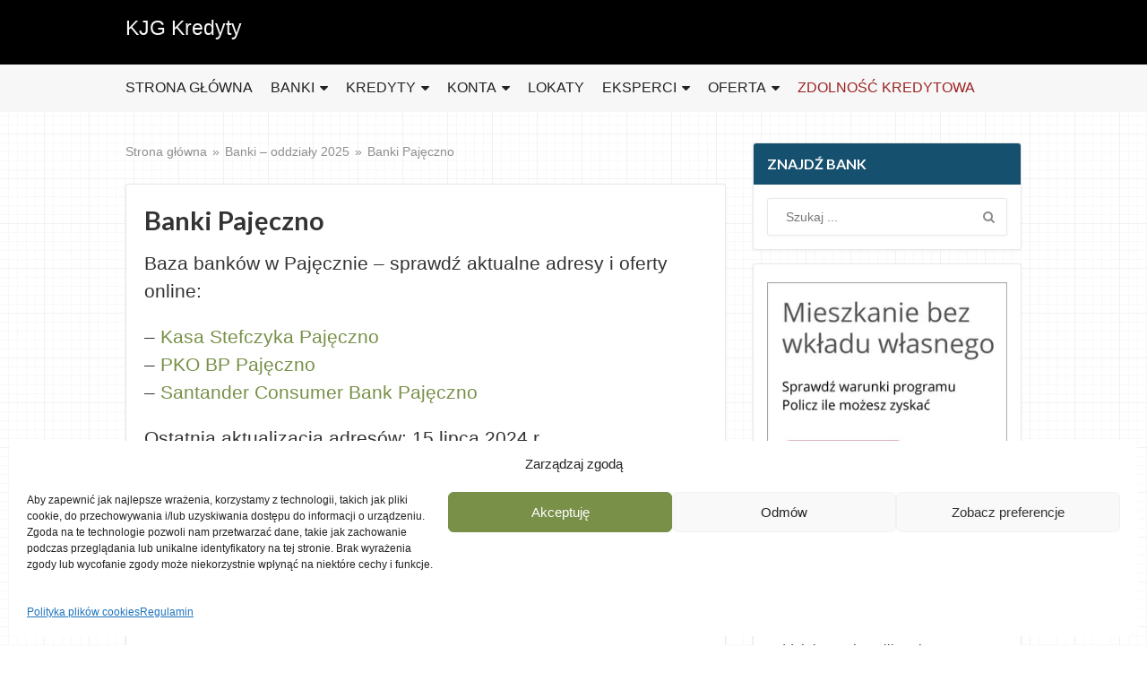

--- FILE ---
content_type: text/html; charset=UTF-8
request_url: https://familybank.pl/banki/pajeczno/
body_size: 21890
content:
<!DOCTYPE html><html class="no-js" lang="pl-PL" prefix="og: https://ogp.me/ns#"><head><meta charset="UTF-8">
<!--[if IE ]><meta http-equiv="X-UA-Compatible" content="IE=edge,chrome=1">
<![endif]--><link rel="profile" href="http://gmpg.org/xfn/11" /><link rel="icon" href="https://familybank.pl/wp-content/uploads/2024/03/favicon-32x32-1.png" type="image/x-icon" /><meta name="msapplication-TileColor" content="#FFFFFF"><meta name="msapplication-TileImage" content="https://familybank.pl/wp-content/uploads/2024/03/android-chrome-192x192-1.png"><link rel="apple-touch-icon-precomposed" href="https://familybank.pl/wp-content/uploads/2024/03/apple-touch-icon.png" /><meta name="viewport" content="width=device-width, initial-scale=1"><meta name="apple-mobile-web-app-capable" content="yes"><meta name="apple-mobile-web-app-status-bar-style" content="black"><link rel="prefetch" href="https://familybank.pl"><link rel="prerender" href="https://familybank.pl"><link rel="pingback" href="https://familybank.pl/xmlrpc.php" /><style>img:is([sizes="auto" i], [sizes^="auto," i]) { contain-intrinsic-size: 3000px 1500px }</style> <script type="text/javascript">document.documentElement.className = document.documentElement.className.replace( /\bno-js\b/,'js' );</script> <title>Banki Pajęczno 2025 - oddziały i placówki w Pajęcznie</title><meta name="description" content="Banki w Pajęcznie - godziny otwarcia oddziałów i placówek partnerskich największych banków mieście Pajęczno - sprawdź ofertę, kontakt, godziny pracy."/><meta name="robots" content="follow, index, max-snippet:-1, max-video-preview:-1, max-image-preview:large"/><link rel="canonical" href="https://familybank.pl/banki/pajeczno/" /><meta property="og:locale" content="pl_PL" /><meta property="og:type" content="article" /><meta property="og:title" content="Banki Pajęczno 2025 - oddziały i placówki w Pajęcznie" /><meta property="og:description" content="Banki w Pajęcznie - godziny otwarcia oddziałów i placówek partnerskich największych banków mieście Pajęczno - sprawdź ofertę, kontakt, godziny pracy." /><meta property="og:url" content="https://familybank.pl/banki/pajeczno/" /><meta property="og:site_name" content="Familybank.pl - KJG Kredyty" /><meta property="article:publisher" content="https://www.facebook.com/profile.php?id=100066500690083" /><meta property="article:author" content="https://www.facebook.com/jgrudniewski" /><meta property="og:updated_time" content="2025-05-12T02:36:04+00:00" /><meta property="fb:admins" content="https://www.facebook.com/jgrudniewski" /><meta property="og:image" content="https://familybank.pl/wp-content/uploads/2024/03/banki-pajeczno.webp" /><meta property="og:image:secure_url" content="https://familybank.pl/wp-content/uploads/2024/03/banki-pajeczno.webp" /><meta property="og:image:width" content="1024" /><meta property="og:image:height" content="1024" /><meta property="og:image:alt" content="Banki Pajęczno 2025 - oddziały i placówki w Pajęcznie" /><meta property="og:image:type" content="image/webp" /><meta property="article:published_time" content="2024-03-26T00:21:33+00:00" /><meta property="article:modified_time" content="2025-05-12T02:36:04+00:00" /><meta name="twitter:card" content="summary_large_image" /><meta name="twitter:title" content="Banki Pajęczno 2025 - oddziały i placówki w Pajęcznie" /><meta name="twitter:description" content="Banki w Pajęcznie - godziny otwarcia oddziałów i placówek partnerskich największych banków mieście Pajęczno - sprawdź ofertę, kontakt, godziny pracy." /><meta name="twitter:site" content="@bankowy" /><meta name="twitter:creator" content="@bankowy" /><meta name="twitter:image" content="https://familybank.pl/wp-content/uploads/2024/03/banki-pajeczno.webp" /><meta name="twitter:label1" content="Czas czytania" /><meta name="twitter:data1" content="Mniej niż minuta" /> <script type="application/ld+json" class="rank-math-schema-pro">{"@context":"https://schema.org","@graph":[{"@type":"Organization","@id":"https://familybank.pl/#organization","name":"Familybank.pl - KJG Kredyty","sameAs":["https://www.facebook.com/profile.php?id=100066500690083","https://twitter.com/bankowy","https://www.linkedin.com/in/jacekgrudniewski/"],"logo":{"@type":"ImageObject","@id":"https://familybank.pl/#logo","url":"https://familybank.pl/wp-content/uploads/2024/03/android-chrome-192x192-1.png","contentUrl":"https://familybank.pl/wp-content/uploads/2024/03/android-chrome-192x192-1.png","caption":"Familybank.pl - KJG Kredyty","inLanguage":"pl-PL","width":"192","height":"192"}},{"@type":"WebSite","@id":"https://familybank.pl/#website","url":"https://familybank.pl","name":"Familybank.pl - KJG Kredyty","alternateName":"Familybank.pl - KJG Kredyty","publisher":{"@id":"https://familybank.pl/#organization"},"inLanguage":"pl-PL"},{"@type":"ImageObject","@id":"https://familybank.pl/wp-content/uploads/2024/03/banki-pajeczno.webp","url":"https://familybank.pl/wp-content/uploads/2024/03/banki-pajeczno.webp","width":"1024","height":"1024","caption":"Banki Paj\u0119czno 2025 - oddzia\u0142y i plac\u00f3wki w Paj\u0119cznie","inLanguage":"pl-PL"},{"@type":"BreadcrumbList","@id":"https://familybank.pl/banki/pajeczno/#breadcrumb","itemListElement":[{"@type":"ListItem","position":"1","item":{"@id":"https://familybank.pl","name":"Strona g\u0142\u00f3wna"}},{"@type":"ListItem","position":"2","item":{"@id":"https://familybank.pl/banki/","name":"Banki &#8211; oddzia\u0142y 2025"}},{"@type":"ListItem","position":"3","item":{"@id":"https://familybank.pl/banki/pajeczno/","name":"Banki Paj\u0119czno"}}]},{"@type":"WebPage","@id":"https://familybank.pl/banki/pajeczno/#webpage","url":"https://familybank.pl/banki/pajeczno/","name":"Banki Paj\u0119czno 2025 - oddzia\u0142y i plac\u00f3wki w Paj\u0119cznie","datePublished":"2024-03-26T00:21:33+00:00","dateModified":"2025-05-12T02:36:04+00:00","isPartOf":{"@id":"https://familybank.pl/#website"},"primaryImageOfPage":{"@id":"https://familybank.pl/wp-content/uploads/2024/03/banki-pajeczno.webp"},"inLanguage":"pl-PL","breadcrumb":{"@id":"https://familybank.pl/banki/pajeczno/#breadcrumb"}},{"@type":"Person","@id":"https://familybank.pl/banki/pajeczno/#author","name":"Jacek Grudniewski","image":{"@type":"ImageObject","@id":"https://familybank.pl/wp-content/litespeed/avatar/b7bcef496d3bdd52a7c1f39fb15d4127.jpg?ver=1761723552","url":"https://familybank.pl/wp-content/litespeed/avatar/b7bcef496d3bdd52a7c1f39fb15d4127.jpg?ver=1761723552","caption":"Jacek Grudniewski","inLanguage":"pl-PL"},"sameAs":["https://www.informacjakredytowa.com","https://www.facebook.com/jgrudniewski","https://twitter.com/https://twitter.com/bankowy","https://www.linkedin.com/in/jacekgrudniewski/"],"worksFor":{"@id":"https://familybank.pl/#organization"}},{"@type":"Article","headline":"Banki Paj\u0119czno","keywords":"Banki Paj\u0119czno","datePublished":"2024-03-26T00:21:33+00:00","dateModified":"2025-05-12T02:36:04+00:00","author":{"@id":"https://familybank.pl/banki/pajeczno/#author","name":"Jacek Grudniewski"},"publisher":{"@id":"https://familybank.pl/#organization"},"description":"Baza bank\u00f3w w Paj\u0119cznie - sprawd\u017a aktualne adresy i oferty online:","name":"Banki Paj\u0119czno","@id":"https://familybank.pl/banki/pajeczno/#richSnippet","isPartOf":{"@id":"https://familybank.pl/banki/pajeczno/#webpage"},"image":{"@id":"https://familybank.pl/wp-content/uploads/2024/03/banki-pajeczno.webp"},"inLanguage":"pl-PL","mainEntityOfPage":{"@id":"https://familybank.pl/banki/pajeczno/#webpage"}}]}</script> <link rel='dns-prefetch' href='//cdnjs.cloudflare.com' /><link rel="alternate" type="application/rss+xml" title="KJG Kredyty &raquo; Kanał z wpisami" href="https://familybank.pl/feed/" /><link rel="alternate" type="application/rss+xml" title="KJG Kredyty &raquo; Kanał z komentarzami" href="https://familybank.pl/comments/feed/" /> <script type="text/javascript">/*  */
window._wpemojiSettings = {"baseUrl":"https:\/\/s.w.org\/images\/core\/emoji\/16.0.1\/72x72\/","ext":".png","svgUrl":"https:\/\/s.w.org\/images\/core\/emoji\/16.0.1\/svg\/","svgExt":".svg","source":{"concatemoji":"https:\/\/familybank.pl\/wp-includes\/js\/wp-emoji-release.min.js"}};
/*! This file is auto-generated */
!function(s,n){var o,i,e;function c(e){try{var t={supportTests:e,timestamp:(new Date).valueOf()};sessionStorage.setItem(o,JSON.stringify(t))}catch(e){}}function p(e,t,n){e.clearRect(0,0,e.canvas.width,e.canvas.height),e.fillText(t,0,0);var t=new Uint32Array(e.getImageData(0,0,e.canvas.width,e.canvas.height).data),a=(e.clearRect(0,0,e.canvas.width,e.canvas.height),e.fillText(n,0,0),new Uint32Array(e.getImageData(0,0,e.canvas.width,e.canvas.height).data));return t.every(function(e,t){return e===a[t]})}function u(e,t){e.clearRect(0,0,e.canvas.width,e.canvas.height),e.fillText(t,0,0);for(var n=e.getImageData(16,16,1,1),a=0;a<n.data.length;a++)if(0!==n.data[a])return!1;return!0}function f(e,t,n,a){switch(t){case"flag":return n(e,"\ud83c\udff3\ufe0f\u200d\u26a7\ufe0f","\ud83c\udff3\ufe0f\u200b\u26a7\ufe0f")?!1:!n(e,"\ud83c\udde8\ud83c\uddf6","\ud83c\udde8\u200b\ud83c\uddf6")&&!n(e,"\ud83c\udff4\udb40\udc67\udb40\udc62\udb40\udc65\udb40\udc6e\udb40\udc67\udb40\udc7f","\ud83c\udff4\u200b\udb40\udc67\u200b\udb40\udc62\u200b\udb40\udc65\u200b\udb40\udc6e\u200b\udb40\udc67\u200b\udb40\udc7f");case"emoji":return!a(e,"\ud83e\udedf")}return!1}function g(e,t,n,a){var r="undefined"!=typeof WorkerGlobalScope&&self instanceof WorkerGlobalScope?new OffscreenCanvas(300,150):s.createElement("canvas"),o=r.getContext("2d",{willReadFrequently:!0}),i=(o.textBaseline="top",o.font="600 32px Arial",{});return e.forEach(function(e){i[e]=t(o,e,n,a)}),i}function t(e){var t=s.createElement("script");t.src=e,t.defer=!0,s.head.appendChild(t)}"undefined"!=typeof Promise&&(o="wpEmojiSettingsSupports",i=["flag","emoji"],n.supports={everything:!0,everythingExceptFlag:!0},e=new Promise(function(e){s.addEventListener("DOMContentLoaded",e,{once:!0})}),new Promise(function(t){var n=function(){try{var e=JSON.parse(sessionStorage.getItem(o));if("object"==typeof e&&"number"==typeof e.timestamp&&(new Date).valueOf()<e.timestamp+604800&&"object"==typeof e.supportTests)return e.supportTests}catch(e){}return null}();if(!n){if("undefined"!=typeof Worker&&"undefined"!=typeof OffscreenCanvas&&"undefined"!=typeof URL&&URL.createObjectURL&&"undefined"!=typeof Blob)try{var e="postMessage("+g.toString()+"("+[JSON.stringify(i),f.toString(),p.toString(),u.toString()].join(",")+"));",a=new Blob([e],{type:"text/javascript"}),r=new Worker(URL.createObjectURL(a),{name:"wpTestEmojiSupports"});return void(r.onmessage=function(e){c(n=e.data),r.terminate(),t(n)})}catch(e){}c(n=g(i,f,p,u))}t(n)}).then(function(e){for(var t in e)n.supports[t]=e[t],n.supports.everything=n.supports.everything&&n.supports[t],"flag"!==t&&(n.supports.everythingExceptFlag=n.supports.everythingExceptFlag&&n.supports[t]);n.supports.everythingExceptFlag=n.supports.everythingExceptFlag&&!n.supports.flag,n.DOMReady=!1,n.readyCallback=function(){n.DOMReady=!0}}).then(function(){return e}).then(function(){var e;n.supports.everything||(n.readyCallback(),(e=n.source||{}).concatemoji?t(e.concatemoji):e.wpemoji&&e.twemoji&&(t(e.twemoji),t(e.wpemoji)))}))}((window,document),window._wpemojiSettings);
/*  */</script> <style id='wp-emoji-styles-inline-css' type='text/css'>img.wp-smiley, img.emoji {
		display: inline !important;
		border: none !important;
		box-shadow: none !important;
		height: 1em !important;
		width: 1em !important;
		margin: 0 0.07em !important;
		vertical-align: -0.1em !important;
		background: none !important;
		padding: 0 !important;
	}</style><link data-optimized="1" rel='stylesheet' id='wp-block-library-css' href='https://familybank.pl/wp-content/litespeed/css/eee043e15e7ac0781f1d140fd782bc85.css?ver=2bc85' type='text/css' media='all' /><style id='classic-theme-styles-inline-css' type='text/css'>/*! This file is auto-generated */
.wp-block-button__link{color:#fff;background-color:#32373c;border-radius:9999px;box-shadow:none;text-decoration:none;padding:calc(.667em + 2px) calc(1.333em + 2px);font-size:1.125em}.wp-block-file__button{background:#32373c;color:#fff;text-decoration:none}</style><style id='global-styles-inline-css' type='text/css'>:root{--wp--preset--aspect-ratio--square: 1;--wp--preset--aspect-ratio--4-3: 4/3;--wp--preset--aspect-ratio--3-4: 3/4;--wp--preset--aspect-ratio--3-2: 3/2;--wp--preset--aspect-ratio--2-3: 2/3;--wp--preset--aspect-ratio--16-9: 16/9;--wp--preset--aspect-ratio--9-16: 9/16;--wp--preset--color--black: #000000;--wp--preset--color--cyan-bluish-gray: #abb8c3;--wp--preset--color--white: #ffffff;--wp--preset--color--pale-pink: #f78da7;--wp--preset--color--vivid-red: #cf2e2e;--wp--preset--color--luminous-vivid-orange: #ff6900;--wp--preset--color--luminous-vivid-amber: #fcb900;--wp--preset--color--light-green-cyan: #7bdcb5;--wp--preset--color--vivid-green-cyan: #00d084;--wp--preset--color--pale-cyan-blue: #8ed1fc;--wp--preset--color--vivid-cyan-blue: #0693e3;--wp--preset--color--vivid-purple: #9b51e0;--wp--preset--gradient--vivid-cyan-blue-to-vivid-purple: linear-gradient(135deg,rgba(6,147,227,1) 0%,rgb(155,81,224) 100%);--wp--preset--gradient--light-green-cyan-to-vivid-green-cyan: linear-gradient(135deg,rgb(122,220,180) 0%,rgb(0,208,130) 100%);--wp--preset--gradient--luminous-vivid-amber-to-luminous-vivid-orange: linear-gradient(135deg,rgba(252,185,0,1) 0%,rgba(255,105,0,1) 100%);--wp--preset--gradient--luminous-vivid-orange-to-vivid-red: linear-gradient(135deg,rgba(255,105,0,1) 0%,rgb(207,46,46) 100%);--wp--preset--gradient--very-light-gray-to-cyan-bluish-gray: linear-gradient(135deg,rgb(238,238,238) 0%,rgb(169,184,195) 100%);--wp--preset--gradient--cool-to-warm-spectrum: linear-gradient(135deg,rgb(74,234,220) 0%,rgb(151,120,209) 20%,rgb(207,42,186) 40%,rgb(238,44,130) 60%,rgb(251,105,98) 80%,rgb(254,248,76) 100%);--wp--preset--gradient--blush-light-purple: linear-gradient(135deg,rgb(255,206,236) 0%,rgb(152,150,240) 100%);--wp--preset--gradient--blush-bordeaux: linear-gradient(135deg,rgb(254,205,165) 0%,rgb(254,45,45) 50%,rgb(107,0,62) 100%);--wp--preset--gradient--luminous-dusk: linear-gradient(135deg,rgb(255,203,112) 0%,rgb(199,81,192) 50%,rgb(65,88,208) 100%);--wp--preset--gradient--pale-ocean: linear-gradient(135deg,rgb(255,245,203) 0%,rgb(182,227,212) 50%,rgb(51,167,181) 100%);--wp--preset--gradient--electric-grass: linear-gradient(135deg,rgb(202,248,128) 0%,rgb(113,206,126) 100%);--wp--preset--gradient--midnight: linear-gradient(135deg,rgb(2,3,129) 0%,rgb(40,116,252) 100%);--wp--preset--font-size--small: 13px;--wp--preset--font-size--medium: 20px;--wp--preset--font-size--large: 36px;--wp--preset--font-size--x-large: 42px;--wp--preset--spacing--20: 0.44rem;--wp--preset--spacing--30: 0.67rem;--wp--preset--spacing--40: 1rem;--wp--preset--spacing--50: 1.5rem;--wp--preset--spacing--60: 2.25rem;--wp--preset--spacing--70: 3.38rem;--wp--preset--spacing--80: 5.06rem;--wp--preset--shadow--natural: 6px 6px 9px rgba(0, 0, 0, 0.2);--wp--preset--shadow--deep: 12px 12px 50px rgba(0, 0, 0, 0.4);--wp--preset--shadow--sharp: 6px 6px 0px rgba(0, 0, 0, 0.2);--wp--preset--shadow--outlined: 6px 6px 0px -3px rgba(255, 255, 255, 1), 6px 6px rgba(0, 0, 0, 1);--wp--preset--shadow--crisp: 6px 6px 0px rgba(0, 0, 0, 1);}:where(.is-layout-flex){gap: 0.5em;}:where(.is-layout-grid){gap: 0.5em;}body .is-layout-flex{display: flex;}.is-layout-flex{flex-wrap: wrap;align-items: center;}.is-layout-flex > :is(*, div){margin: 0;}body .is-layout-grid{display: grid;}.is-layout-grid > :is(*, div){margin: 0;}:where(.wp-block-columns.is-layout-flex){gap: 2em;}:where(.wp-block-columns.is-layout-grid){gap: 2em;}:where(.wp-block-post-template.is-layout-flex){gap: 1.25em;}:where(.wp-block-post-template.is-layout-grid){gap: 1.25em;}.has-black-color{color: var(--wp--preset--color--black) !important;}.has-cyan-bluish-gray-color{color: var(--wp--preset--color--cyan-bluish-gray) !important;}.has-white-color{color: var(--wp--preset--color--white) !important;}.has-pale-pink-color{color: var(--wp--preset--color--pale-pink) !important;}.has-vivid-red-color{color: var(--wp--preset--color--vivid-red) !important;}.has-luminous-vivid-orange-color{color: var(--wp--preset--color--luminous-vivid-orange) !important;}.has-luminous-vivid-amber-color{color: var(--wp--preset--color--luminous-vivid-amber) !important;}.has-light-green-cyan-color{color: var(--wp--preset--color--light-green-cyan) !important;}.has-vivid-green-cyan-color{color: var(--wp--preset--color--vivid-green-cyan) !important;}.has-pale-cyan-blue-color{color: var(--wp--preset--color--pale-cyan-blue) !important;}.has-vivid-cyan-blue-color{color: var(--wp--preset--color--vivid-cyan-blue) !important;}.has-vivid-purple-color{color: var(--wp--preset--color--vivid-purple) !important;}.has-black-background-color{background-color: var(--wp--preset--color--black) !important;}.has-cyan-bluish-gray-background-color{background-color: var(--wp--preset--color--cyan-bluish-gray) !important;}.has-white-background-color{background-color: var(--wp--preset--color--white) !important;}.has-pale-pink-background-color{background-color: var(--wp--preset--color--pale-pink) !important;}.has-vivid-red-background-color{background-color: var(--wp--preset--color--vivid-red) !important;}.has-luminous-vivid-orange-background-color{background-color: var(--wp--preset--color--luminous-vivid-orange) !important;}.has-luminous-vivid-amber-background-color{background-color: var(--wp--preset--color--luminous-vivid-amber) !important;}.has-light-green-cyan-background-color{background-color: var(--wp--preset--color--light-green-cyan) !important;}.has-vivid-green-cyan-background-color{background-color: var(--wp--preset--color--vivid-green-cyan) !important;}.has-pale-cyan-blue-background-color{background-color: var(--wp--preset--color--pale-cyan-blue) !important;}.has-vivid-cyan-blue-background-color{background-color: var(--wp--preset--color--vivid-cyan-blue) !important;}.has-vivid-purple-background-color{background-color: var(--wp--preset--color--vivid-purple) !important;}.has-black-border-color{border-color: var(--wp--preset--color--black) !important;}.has-cyan-bluish-gray-border-color{border-color: var(--wp--preset--color--cyan-bluish-gray) !important;}.has-white-border-color{border-color: var(--wp--preset--color--white) !important;}.has-pale-pink-border-color{border-color: var(--wp--preset--color--pale-pink) !important;}.has-vivid-red-border-color{border-color: var(--wp--preset--color--vivid-red) !important;}.has-luminous-vivid-orange-border-color{border-color: var(--wp--preset--color--luminous-vivid-orange) !important;}.has-luminous-vivid-amber-border-color{border-color: var(--wp--preset--color--luminous-vivid-amber) !important;}.has-light-green-cyan-border-color{border-color: var(--wp--preset--color--light-green-cyan) !important;}.has-vivid-green-cyan-border-color{border-color: var(--wp--preset--color--vivid-green-cyan) !important;}.has-pale-cyan-blue-border-color{border-color: var(--wp--preset--color--pale-cyan-blue) !important;}.has-vivid-cyan-blue-border-color{border-color: var(--wp--preset--color--vivid-cyan-blue) !important;}.has-vivid-purple-border-color{border-color: var(--wp--preset--color--vivid-purple) !important;}.has-vivid-cyan-blue-to-vivid-purple-gradient-background{background: var(--wp--preset--gradient--vivid-cyan-blue-to-vivid-purple) !important;}.has-light-green-cyan-to-vivid-green-cyan-gradient-background{background: var(--wp--preset--gradient--light-green-cyan-to-vivid-green-cyan) !important;}.has-luminous-vivid-amber-to-luminous-vivid-orange-gradient-background{background: var(--wp--preset--gradient--luminous-vivid-amber-to-luminous-vivid-orange) !important;}.has-luminous-vivid-orange-to-vivid-red-gradient-background{background: var(--wp--preset--gradient--luminous-vivid-orange-to-vivid-red) !important;}.has-very-light-gray-to-cyan-bluish-gray-gradient-background{background: var(--wp--preset--gradient--very-light-gray-to-cyan-bluish-gray) !important;}.has-cool-to-warm-spectrum-gradient-background{background: var(--wp--preset--gradient--cool-to-warm-spectrum) !important;}.has-blush-light-purple-gradient-background{background: var(--wp--preset--gradient--blush-light-purple) !important;}.has-blush-bordeaux-gradient-background{background: var(--wp--preset--gradient--blush-bordeaux) !important;}.has-luminous-dusk-gradient-background{background: var(--wp--preset--gradient--luminous-dusk) !important;}.has-pale-ocean-gradient-background{background: var(--wp--preset--gradient--pale-ocean) !important;}.has-electric-grass-gradient-background{background: var(--wp--preset--gradient--electric-grass) !important;}.has-midnight-gradient-background{background: var(--wp--preset--gradient--midnight) !important;}.has-small-font-size{font-size: var(--wp--preset--font-size--small) !important;}.has-medium-font-size{font-size: var(--wp--preset--font-size--medium) !important;}.has-large-font-size{font-size: var(--wp--preset--font-size--large) !important;}.has-x-large-font-size{font-size: var(--wp--preset--font-size--x-large) !important;}
:where(.wp-block-post-template.is-layout-flex){gap: 1.25em;}:where(.wp-block-post-template.is-layout-grid){gap: 1.25em;}
:where(.wp-block-columns.is-layout-flex){gap: 2em;}:where(.wp-block-columns.is-layout-grid){gap: 2em;}
:root :where(.wp-block-pullquote){font-size: 1.5em;line-height: 1.6;}</style><link rel='stylesheet' id='affiliatable_swiper_css-css' href='https://cdnjs.cloudflare.com/ajax/libs/Swiper/8.4.5/swiper-bundle.min.css' type='text/css' media='all' /><link data-optimized="1" rel='stylesheet' id='affiliatable_css-css' href='https://familybank.pl/wp-content/litespeed/css/d31e1c67415a90bd9a2506e5041944f1.css?ver=944f1' type='text/css' media='all' /><link data-optimized="1" rel='stylesheet' id='mks_shortcodes_fntawsm_css-css' href='https://familybank.pl/wp-content/litespeed/css/93d761f61c25bd4edd8d1f45ba412464.css?ver=12464' type='text/css' media='screen' /><link data-optimized="1" rel='stylesheet' id='mks_shortcodes_simple_line_icons-css' href='https://familybank.pl/wp-content/litespeed/css/d1f6926673899b4944baa5bf2bc1a268.css?ver=1a268' type='text/css' media='screen' /><link data-optimized="1" rel='stylesheet' id='mks_shortcodes_css-css' href='https://familybank.pl/wp-content/litespeed/css/597396e625be82e3a33179c815949a62.css?ver=49a62' type='text/css' media='screen' /><link data-optimized="1" rel='stylesheet' id='cmplz-general-css' href='https://familybank.pl/wp-content/litespeed/css/9668aee472a00c08795fa0fa42c120e4.css?ver=120e4' type='text/css' media='all' /><link data-optimized="1" rel='stylesheet' id='myblog-stylesheet-css' href='https://familybank.pl/wp-content/litespeed/css/59792e9816a7f886990515c094a64f13.css?ver=64f13' type='text/css' media='all' /><style id='myblog-stylesheet-inline-css' type='text/css'>body {background-color:#ffffff;background-image:url(https://familybank.pl/wp-content/themes/mts_myblog/images/pattern12.png);}
		.navigation-wrap, .navigation ul ul, .login-wrap .logged-in-sub, .mobile-menu-active .navigation.mobile-menu-wrapper {background-color:#f7f7f7;background-image:url(https://familybank.pl/wp-content/themes/mts_myblog/images/nobg.png);}
		#header {background-color:#000000;background-image:url(https://familybank.pl/wp-content/themes/mts_myblog/images/nobg.png);}
		.sidebar .widget .widget-title { background: #15506e; }
		#site-footer {background-color:#f7f7f7;background-image:url(https://familybank.pl/wp-content/themes/mts_myblog/images/nobg.png);}
		.copyrights {background-color:#fafafa;background-image:url(https://familybank.pl/wp-content/themes/mts_myblog/images/nobg.png);}

		a, a:hover, .widget a:hover, #site-footer .widget a:hover, .latestPost .title a:hover, #secondary-navigation ul li:hover > a, #secondary-navigation ul li.current-menu-item > a, .readMore a:hover, .article-thecomment a:hover, .widget .post-title a:hover, #site-footer .widget .post-title a:hover, .widget .entry-title a:hover, .currenttext, .pagination a:hover, .single .pagination a:hover .currenttext, .page-numbers.current, .widget.widget_nav_menu li:hover > .toggle-caret, .widget li:hover:after, .tags a:hover, .author-social a:hover, .commentmetadata .ago, #commentform input#submit:hover, .contact-form input[type='\submit']:hover, .copyrights a:hover, #load-posts a:hover, .mts-like i, #commentform input#submit, .contact-form input[type='submit'], .widget .textwidget a, .login-wrap .logged-in-sub a:hover, .header-right .ago, .woocommerce nav.woocommerce-pagination ul li span.current, .woocommerce-page nav.woocommerce-pagination ul li span.current, .woocommerce #content nav.woocommerce-pagination ul li span.current, .woocommerce-page #content nav.woocommerce-pagination ul li span.current, .woocommerce nav.woocommerce-pagination ul li a:hover, .woocommerce-page nav.woocommerce-pagination ul li a:hover, .woocommerce #content nav.woocommerce-pagination ul li a:hover, .woocommerce-page #content nav.woocommerce-pagination ul li a:hover, .woocommerce nav.woocommerce-pagination ul li a:focus, .woocommerce-page nav.woocommerce-pagination ul li a:focus, .woocommerce #content nav.woocommerce-pagination ul li a:focus, .woocommerce-page #content nav.woocommerce-pagination ul li a:focus { color:#789048; }

		.pace .pace-progress, .ball-pulse > div, .post-format-icons, body .owl-prev:hover, body .owl-next:hover, .widget.widget_archive li:hover > span, .widget.widget_categories li:hover > span, .latestPost-review-wrapper, .latestPost .review-type-circle.wp-review-show-total, .post-format-container .review-type-circle.wp-review-show-total, thead, #wpmm-megamenu .review-total-only, body .slide-caption, body .widget-slider .slide-caption, .woocommerce a.button, .woocommerce-page a.button, .woocommerce button.button, .woocommerce-page button.button, .woocommerce input.button, .woocommerce-page input.button, .woocommerce #respond input#submit, .woocommerce-page #respond input#submit, .woocommerce #content input.button, .woocommerce-page #content input.button, .woocommerce #respond input#submit.alt:hover, .woocommerce a.button.alt:hover, .woocommerce button.button.alt:hover, .woocommerce input.button.alt:hover, .woocommerce #respond input#submit.alt, .woocommerce a.button.alt, .woocommerce button.button.alt, .woocommerce input.button.alt, .woocommerce ul.products li.product .onsale, .woocommerce span.onsale, .woocommerce-page span.onsale, .widget_product_search input[type='submit'], .woocommerce-account .woocommerce-MyAccount-navigation li.is-active, .woocommerce-product-search button[type='submit'], .woocommerce .woocommerce-widget-layered-nav-dropdown__submit { background: #789048; color: #fff; }

		body .owl-prev:hover, body .owl-next:hover { border-color: #789048; }

		
		
		
		.bypostauthor { background: #FFFFFF; }
		.bypostauthor:after { content: "Autor"; position: absolute; right: -1px; top: -1px; padding: 1px 10px; background: #818181; color: #FFF; }
		.header-social a.header-facebook { color: #cccccc; } .header-social a.header-facebook:hover { color: #cccccc; }
		
		#header h1, #header h2 { float: none; }
		
		.header-social a:hover { background: transparent!important; }
#site-footer .widget .widget-title { padding-bottom: 10px; border-bottom: 1px solid #222222; margin-bottom: 30px; }

.cg-table-title { font-weight: 400; }
.cg-btn { font-weight: 500; }

table[class*=cg-table-] thead th { font-weight: 500; }</style><link data-optimized="1" rel='stylesheet' id='responsive-css' href='https://familybank.pl/wp-content/litespeed/css/e69ee1809b1d045cf86d940cee2d393a.css?ver=d393a' type='text/css' media='all' /><link data-optimized="1" rel='stylesheet' id='fontawesome-css' href='https://familybank.pl/wp-content/litespeed/css/bf66b294d848cd3bb9d670899438f602.css?ver=8f602' type='text/css' media='all' /> <script type="text/javascript" src="https://familybank.pl/wp-includes/js/jquery/jquery.min.js" id="jquery-core-js"></script> <script data-optimized="1" type="text/javascript" src="https://familybank.pl/wp-content/litespeed/js/49b5ffc8ed4bbe8b081fd868a3239d0c.js?ver=39d0c" id="jquery-migrate-js"></script> <script type="text/javascript" id="post-likes-js-extra">/*  */
var simpleLikes = {"ajaxurl":"https:\/\/familybank.pl\/wp-admin\/admin-ajax.php","like":"Lubi\u0119 to","unlike":"Cofnij polubienie"};
/*  */</script> <script data-optimized="1" type="text/javascript" src="https://familybank.pl/wp-content/litespeed/js/4fb1abc8f4fae7cdfbabc08d8802bd8a.js?ver=2bd8a" id="post-likes-js"></script> <link rel="https://api.w.org/" href="https://familybank.pl/wp-json/" /><link rel="alternate" title="JSON" type="application/json" href="https://familybank.pl/wp-json/wp/v2/pages/32597" /><link rel="EditURI" type="application/rsd+xml" title="RSD" href="https://familybank.pl/xmlrpc.php?rsd" /><meta name="generator" content="WordPress 6.8.3" /><link rel='shortlink' href='https://familybank.pl/?p=32597' /><link rel="alternate" title="oEmbed (JSON)" type="application/json+oembed" href="https://familybank.pl/wp-json/oembed/1.0/embed?url=https%3A%2F%2Ffamilybank.pl%2Fbanki%2Fpajeczno%2F" /><link rel="alternate" title="oEmbed (XML)" type="text/xml+oembed" href="https://familybank.pl/wp-json/oembed/1.0/embed?url=https%3A%2F%2Ffamilybank.pl%2Fbanki%2Fpajeczno%2F&#038;format=xml" /><style>.cmplz-hidden {
					display: none !important;
				}</style><link href="//fonts.googleapis.com/css?family=Lato:700&amp;subset=latin,latin-ext&#038;display=swap" rel="stylesheet" type="text/css"><style type="text/css">#header h1 a, #header h2 a { font-family: Tahoma, Geneva, sans-serif; font-weight: normal; font-size: 23px; color: #f7f7f7; }
#secondary-navigation, #searchform.searchbox { font-family: Tahoma, Geneva, sans-serif; font-weight: normal; font-size: 16px; color: #222222;text-transform: uppercase }
.latestPost .title a { font-family: 'Lato'; font-weight: 700; font-size: 30px; color: #222222; }
.post-info, .widget .wpt-postmeta, .breadcrumb, .ago, .tagtext, .sharemedia-readmore, .latestPost-review-wrapper, input, .pagination, #load-posts, .reply, .tags, .mts-like, .share-text { font-family: Tahoma, Geneva, sans-serif; font-weight: normal; font-size: 14px; color: #8f8f8f; }
.single-title { font-family: 'Lato'; font-weight: 700; font-size: 30px; color: #333333; }
body { font-family: Tahoma, Geneva, sans-serif; font-weight: normal; font-size: 21px; color: #333333; }
.widget { font-family: Tahoma, Geneva, sans-serif; font-weight: normal; font-size: 14px; color: #8f8f8f; }
.widget .widget-title { font-family: 'Lato'; font-weight: 700; font-size: 16px; color: #ffffff; }
.widget a { font-family: Tahoma, Geneva, sans-serif; font-weight: normal; font-size: 16px; color: #333333; }
#site-footer { font-family: Tahoma, Geneva, sans-serif; font-weight: normal; font-size: 16px; color: #222222; }
#site-footer .widget .widget-title { font-family: Tahoma, Geneva, sans-serif; font-weight: normal; font-size: 20px; color: #222222;text-transform: uppercase }
#site-footer .widget a { font-family: Tahoma, Geneva, sans-serif; font-weight: normal; font-size: 16px; color: #222222; }
h1 { font-family: 'Lato'; font-weight: 700; font-size: 29px; color: #333333; }
h2 { font-family: 'Lato'; font-weight: 700; font-size: 27px; color: #045266; }
h3 { font-family: Tahoma, Geneva, sans-serif; font-weight: 700; font-size: 25px; color: #333333; }
h4 { font-family: 'Lato'; font-weight: 700; font-size: 23px; color: #333333; }
h5 { font-family: 'Lato'; font-weight: 700; font-size: 21px; color: #333333; }
h6 { font-family: 'Lato'; font-weight: 700; font-size: 19px; color: #333333; }</style><link rel="icon" href="https://familybank.pl/wp-content/uploads/2024/04/android-chrome-512x512-1-36x36.png" sizes="32x32" /><link rel="icon" href="https://familybank.pl/wp-content/uploads/2024/04/android-chrome-512x512-1-300x300.png" sizes="192x192" /><link rel="apple-touch-icon" href="https://familybank.pl/wp-content/uploads/2024/04/android-chrome-512x512-1-300x300.png" /><meta name="msapplication-TileImage" content="https://familybank.pl/wp-content/uploads/2024/04/android-chrome-512x512-1-300x300.png" /></head><body id="blog" class="wp-singular page-template-default page page-id-32597 page-child parent-pageid-27342 wp-theme-mts_myblog main"><div class="main-container"><header id="site-header" role="banner" itemscope itemtype="http://schema.org/WPHeader"><div id="header"><div class="container"><div class="logo-wrap"><h2 id="logo" class="text-logo" itemprop="headline">
<a href="https://familybank.pl">KJG Kredyty</a></h2></div><div class="header-right"></div></div></div><div class="clear" id="catcher"></div><div class="navigation-wrap sticky-navigation"><div class="container"><div id="secondary-navigation" role="navigation" itemscope itemtype="http://schema.org/SiteNavigationElement">
<a href="#" id="pull" class="toggle-mobile-menu">Menu</a><nav class="navigation clearfix"><ul id="menu-up" class="menu clearfix"><li id="menu-item-41994" class="menu-item menu-item-type-custom menu-item-object-custom menu-item-home menu-item-41994"><a title="Strona główna" href="https://familybank.pl/">Strona główna</a></li><li id="menu-item-41396" class="menu-item menu-item-type-custom menu-item-object-custom menu-item-has-children menu-item-41396"><a title="Banki" href="https://familybank.pl/banki/">Banki</a><ul class="sub-menu"><li id="menu-item-41397" class="menu-item menu-item-type-custom menu-item-object-custom menu-item-41397"><a title="ABS Bank Spółdzielczy" href="https://familybank.pl/banki/abs-bank-spoldzielczy/">ABS Bank Spółdzielczy</a></li><li id="menu-item-41398" class="menu-item menu-item-type-custom menu-item-object-custom menu-item-41398"><a title="Alior Bank" href="https://familybank.pl/banki/alior-bank/">Alior Bank</a></li><li id="menu-item-41399" class="menu-item menu-item-type-custom menu-item-object-custom menu-item-41399"><a title="Bank Millennium" href="https://familybank.pl/banki/bank-millennium/">Bank Millennium</a></li><li id="menu-item-41400" class="menu-item menu-item-type-custom menu-item-object-custom menu-item-41400"><a title="Bank Pocztowy" href="https://familybank.pl/banki/bank-pocztowy/">Bank Pocztowy</a></li><li id="menu-item-41401" class="menu-item menu-item-type-custom menu-item-object-custom menu-item-41401"><a title="Bank BPS" href="https://familybank.pl/banki/bank-bps/">Bank BPS</a></li><li id="menu-item-41402" class="menu-item menu-item-type-custom menu-item-object-custom menu-item-41402"><a title="BOŚ" href="https://familybank.pl/banki/bos/">BOŚ</a></li><li id="menu-item-41403" class="menu-item menu-item-type-custom menu-item-object-custom menu-item-41403"><a title="BNP Paribas" href="https://familybank.pl/banki/bnp-paribas/">BNP Paribas</a></li><li id="menu-item-41404" class="menu-item menu-item-type-custom menu-item-object-custom menu-item-41404"><a title="Credit Agricole" href="https://familybank.pl/banki/credit-agricole/">Credit Agricole</a></li><li id="menu-item-41405" class="menu-item menu-item-type-custom menu-item-object-custom menu-item-41405"><a title="ING Bank Śląski" href="https://familybank.pl/banki/ing/">ING Bank Śląski</a></li><li id="menu-item-41406" class="menu-item menu-item-type-custom menu-item-object-custom menu-item-41406"><a title="Kasa Stefczyka" href="https://familybank.pl/banki/kasa-stefczyka/">Kasa Stefczyka</a></li><li id="menu-item-41407" class="menu-item menu-item-type-custom menu-item-object-custom menu-item-41407"><a title="mBank" href="https://familybank.pl/banki/mbank/">mBank</a></li><li id="menu-item-41408" class="menu-item menu-item-type-custom menu-item-object-custom menu-item-41408"><a title="Pekao SA" href="https://familybank.pl/banki/bank-pekao-sa/">Pekao SA</a></li><li id="menu-item-41409" class="menu-item menu-item-type-custom menu-item-object-custom menu-item-41409"><a title="PKO Bank Polski" href="https://familybank.pl/banki/pko-bp/">PKO Bank Polski</a></li><li id="menu-item-41410" class="menu-item menu-item-type-custom menu-item-object-custom menu-item-41410"><a title="Santander Bank" href="https://familybank.pl/banki/santander-bank-polska/">Santander Bank</a></li><li id="menu-item-41411" class="menu-item menu-item-type-custom menu-item-object-custom menu-item-41411"><a title="Santander Consumer" href="https://familybank.pl/banki/santander-consumer-bank/">Santander Consumer</a></li><li id="menu-item-41412" class="menu-item menu-item-type-custom menu-item-object-custom menu-item-41412"><a title="VeloBank" href="https://familybank.pl/banki/velo-bank/">VeloBank</a></li></ul></li><li id="menu-item-41345" class="menu-item menu-item-type-post_type menu-item-object-page menu-item-has-children menu-item-41345"><a title="Kredyty" href="https://familybank.pl/kredyty/">Kredyty</a><ul class="sub-menu"><li id="menu-item-41349" class="menu-item menu-item-type-post_type menu-item-object-page menu-item-41349"><a title="Kredyty hipoteczne" href="https://familybank.pl/kredyty/kredyty-hipoteczne/">Kredyty hipoteczne</a></li><li id="menu-item-41350" class="menu-item menu-item-type-post_type menu-item-object-page menu-item-41350"><a title="Kredyty konsolidacyjne" href="https://familybank.pl/kredyty/kredyty-konsolidacyjne/">Kredyty konsolidacyjne</a></li><li id="menu-item-41347" class="menu-item menu-item-type-post_type menu-item-object-page menu-item-41347"><a title="Pożyczki hipoteczne" href="https://familybank.pl/kredyty/pozyczki-hipoteczne/">Pożyczki hipoteczne</a></li><li id="menu-item-41346" class="menu-item menu-item-type-post_type menu-item-object-page menu-item-41346"><a title="Kredyty gotówkowe" href="https://familybank.pl/kredyty/kredyty-gotowkowe/">Kredyty gotówkowe</a></li><li id="menu-item-41356" class="menu-item menu-item-type-post_type menu-item-object-page menu-item-41356"><a title="Kredyty dla firm" href="https://familybank.pl/kredyty/kredyty-dla-firm/">Kredyty dla firm</a></li><li id="menu-item-42038" class="menu-item menu-item-type-post_type menu-item-object-page menu-item-42038"><a title="Karty kredytowe" href="https://familybank.pl/kredyty/karty-kredytowe/">Karty kredytowe</a></li><li id="menu-item-42028" class="menu-item menu-item-type-post_type menu-item-object-page menu-item-42028"><a title="Chwilówki" href="https://familybank.pl/kredyty/chwilowki/">Chwilówki</a></li><li id="menu-item-41348" class="menu-item menu-item-type-post_type menu-item-object-page menu-item-41348"><a title="Pożyczki pozabankowe" href="https://familybank.pl/kredyty/pozyczki-pozabankowe/">Pożyczki pozabankowe</a></li></ul></li><li id="menu-item-41992" class="menu-item menu-item-type-post_type menu-item-object-page menu-item-has-children menu-item-41992"><a title="Konta" href="https://familybank.pl/konta/">Konta</a><ul class="sub-menu"><li id="menu-item-41993" class="menu-item menu-item-type-post_type menu-item-object-page menu-item-41993"><a title="Konta osobiste" href="https://familybank.pl/konta/konta-osobiste/">Konta osobiste</a></li><li id="menu-item-42011" class="menu-item menu-item-type-post_type menu-item-object-page menu-item-42011"><a title="Konta młodzieżowe" href="https://familybank.pl/konta/konta-mlodziezowe/">Konta młodzieżowe</a></li><li id="menu-item-42012" class="menu-item menu-item-type-post_type menu-item-object-page menu-item-42012"><a title="Konta oszczędnościowe" href="https://familybank.pl/konta/konta-oszczednosciowe/">Konta oszczędnościowe</a></li><li id="menu-item-42010" class="menu-item menu-item-type-post_type menu-item-object-page menu-item-42010"><a title="Konta firmowe" href="https://familybank.pl/konta/konta-firmowe/">Konta firmowe</a></li></ul></li><li id="menu-item-45369" class="menu-item menu-item-type-post_type menu-item-object-page menu-item-45369"><a title="Lokaty" href="https://familybank.pl/lokaty/">Lokaty</a></li><li id="menu-item-41351" class="menu-item menu-item-type-post_type menu-item-object-page menu-item-has-children menu-item-41351"><a title="Eksperci" href="https://familybank.pl/doradcy/">Eksperci</a><ul class="sub-menu"><li id="menu-item-41352" class="menu-item menu-item-type-post_type menu-item-object-page menu-item-41352"><a title="Notus Finanse" href="https://familybank.pl/doradcy/notus/">Notus Finanse</a></li><li id="menu-item-41353" class="menu-item menu-item-type-post_type menu-item-object-page menu-item-41353"><a title="Expander" href="https://familybank.pl/doradcy/expander/">Expander</a></li><li id="menu-item-41357" class="menu-item menu-item-type-post_type menu-item-object-page menu-item-41357"><a title="Lendi" href="https://familybank.pl/doradcy/lendi/">Lendi</a></li></ul></li><li id="menu-item-41413" class="menu-item menu-item-type-custom menu-item-object-custom menu-item-has-children menu-item-41413"><a title="Oferta" href="https://familybank.pl/oferta/">Oferta</a><ul class="sub-menu"><li id="menu-item-41414" class="menu-item menu-item-type-custom menu-item-object-custom menu-item-41414"><a title="Alior Bank" href="https://familybank.pl/oferta/alior-bank/">Alior Bank</a></li><li id="menu-item-41415" class="menu-item menu-item-type-custom menu-item-object-custom menu-item-41415"><a title="Bank Millennium" href="https://familybank.pl/oferta/bank-millennium/">Bank Millennium</a></li><li id="menu-item-41416" class="menu-item menu-item-type-custom menu-item-object-custom menu-item-41416"><a title="BNP Paribas" href="https://familybank.pl/oferta/bnp-paribas/">BNP Paribas</a></li><li id="menu-item-41417" class="menu-item menu-item-type-custom menu-item-object-custom menu-item-41417"><a title="Citi Handlowy" href="https://familybank.pl/oferta/citi-handlowy/">Citi Handlowy</a></li><li id="menu-item-41418" class="menu-item menu-item-type-custom menu-item-object-custom menu-item-41418"><a title="Credit Agricole" href="https://familybank.pl/oferta/credit-agricole/">Credit Agricole</a></li><li id="menu-item-41419" class="menu-item menu-item-type-custom menu-item-object-custom menu-item-41419"><a title="Kasa Stefczyka" href="https://familybank.pl/oferta/kasa-stefczyka/">Kasa Stefczyka</a></li><li id="menu-item-41420" class="menu-item menu-item-type-custom menu-item-object-custom menu-item-41420"><a title="mBank" href="https://familybank.pl/oferta/mbank/">mBank</a></li><li id="menu-item-41421" class="menu-item menu-item-type-custom menu-item-object-custom menu-item-41421"><a title="Nest Bank" href="https://familybank.pl/oferta/nest-bank/">Nest Bank</a></li><li id="menu-item-41422" class="menu-item menu-item-type-custom menu-item-object-custom menu-item-41422"><a title="Pekao SA" href="https://familybank.pl/oferta/pekao-sa/">Pekao SA</a></li><li id="menu-item-41423" class="menu-item menu-item-type-custom menu-item-object-custom menu-item-41423"><a title="PKO Bank Polski" href="https://familybank.pl/oferta/pko-bank-polski/">PKO Bank Polski</a></li><li id="menu-item-41424" class="menu-item menu-item-type-custom menu-item-object-custom menu-item-41424"><a title="Santander Bank" href="https://familybank.pl/oferta/santander-bank-polska/">Santander Bank</a></li><li id="menu-item-41425" class="menu-item menu-item-type-custom menu-item-object-custom menu-item-41425"><a title="Santander Consumer" href="https://familybank.pl/oferta/santander-consumer-bank/">Santander Consumer</a></li><li id="menu-item-41426" class="menu-item menu-item-type-custom menu-item-object-custom menu-item-41426"><a title="VeloBank" href="https://familybank.pl/oferta/velobank/">VeloBank</a></li></ul></li><li id="menu-item-41344" class="menu-item menu-item-type-post_type menu-item-object-page menu-item-41344"><a title="Zdolność kredytowa" href="https://familybank.pl/zdolnosc-kredytowa/" style="color: #9b2222;">Zdolność kredytowa</a></li></ul></nav><nav class="navigation mobile-only clearfix mobile-menu-wrapper"><ul id="menu-up-1" class="menu clearfix"><li class="menu-item menu-item-type-custom menu-item-object-custom menu-item-home menu-item-41994"><a title="Strona główna" href="https://familybank.pl/">Strona główna</a></li><li class="menu-item menu-item-type-custom menu-item-object-custom menu-item-has-children menu-item-41396"><a title="Banki" href="https://familybank.pl/banki/">Banki</a><ul class="sub-menu"><li class="menu-item menu-item-type-custom menu-item-object-custom menu-item-41397"><a title="ABS Bank Spółdzielczy" href="https://familybank.pl/banki/abs-bank-spoldzielczy/">ABS Bank Spółdzielczy</a></li><li class="menu-item menu-item-type-custom menu-item-object-custom menu-item-41398"><a title="Alior Bank" href="https://familybank.pl/banki/alior-bank/">Alior Bank</a></li><li class="menu-item menu-item-type-custom menu-item-object-custom menu-item-41399"><a title="Bank Millennium" href="https://familybank.pl/banki/bank-millennium/">Bank Millennium</a></li><li class="menu-item menu-item-type-custom menu-item-object-custom menu-item-41400"><a title="Bank Pocztowy" href="https://familybank.pl/banki/bank-pocztowy/">Bank Pocztowy</a></li><li class="menu-item menu-item-type-custom menu-item-object-custom menu-item-41401"><a title="Bank BPS" href="https://familybank.pl/banki/bank-bps/">Bank BPS</a></li><li class="menu-item menu-item-type-custom menu-item-object-custom menu-item-41402"><a title="BOŚ" href="https://familybank.pl/banki/bos/">BOŚ</a></li><li class="menu-item menu-item-type-custom menu-item-object-custom menu-item-41403"><a title="BNP Paribas" href="https://familybank.pl/banki/bnp-paribas/">BNP Paribas</a></li><li class="menu-item menu-item-type-custom menu-item-object-custom menu-item-41404"><a title="Credit Agricole" href="https://familybank.pl/banki/credit-agricole/">Credit Agricole</a></li><li class="menu-item menu-item-type-custom menu-item-object-custom menu-item-41405"><a title="ING Bank Śląski" href="https://familybank.pl/banki/ing/">ING Bank Śląski</a></li><li class="menu-item menu-item-type-custom menu-item-object-custom menu-item-41406"><a title="Kasa Stefczyka" href="https://familybank.pl/banki/kasa-stefczyka/">Kasa Stefczyka</a></li><li class="menu-item menu-item-type-custom menu-item-object-custom menu-item-41407"><a title="mBank" href="https://familybank.pl/banki/mbank/">mBank</a></li><li class="menu-item menu-item-type-custom menu-item-object-custom menu-item-41408"><a title="Pekao SA" href="https://familybank.pl/banki/bank-pekao-sa/">Pekao SA</a></li><li class="menu-item menu-item-type-custom menu-item-object-custom menu-item-41409"><a title="PKO Bank Polski" href="https://familybank.pl/banki/pko-bp/">PKO Bank Polski</a></li><li class="menu-item menu-item-type-custom menu-item-object-custom menu-item-41410"><a title="Santander Bank" href="https://familybank.pl/banki/santander-bank-polska/">Santander Bank</a></li><li class="menu-item menu-item-type-custom menu-item-object-custom menu-item-41411"><a title="Santander Consumer" href="https://familybank.pl/banki/santander-consumer-bank/">Santander Consumer</a></li><li class="menu-item menu-item-type-custom menu-item-object-custom menu-item-41412"><a title="VeloBank" href="https://familybank.pl/banki/velo-bank/">VeloBank</a></li></ul></li><li class="menu-item menu-item-type-post_type menu-item-object-page menu-item-has-children menu-item-41345"><a title="Kredyty" href="https://familybank.pl/kredyty/">Kredyty</a><ul class="sub-menu"><li class="menu-item menu-item-type-post_type menu-item-object-page menu-item-41349"><a title="Kredyty hipoteczne" href="https://familybank.pl/kredyty/kredyty-hipoteczne/">Kredyty hipoteczne</a></li><li class="menu-item menu-item-type-post_type menu-item-object-page menu-item-41350"><a title="Kredyty konsolidacyjne" href="https://familybank.pl/kredyty/kredyty-konsolidacyjne/">Kredyty konsolidacyjne</a></li><li class="menu-item menu-item-type-post_type menu-item-object-page menu-item-41347"><a title="Pożyczki hipoteczne" href="https://familybank.pl/kredyty/pozyczki-hipoteczne/">Pożyczki hipoteczne</a></li><li class="menu-item menu-item-type-post_type menu-item-object-page menu-item-41346"><a title="Kredyty gotówkowe" href="https://familybank.pl/kredyty/kredyty-gotowkowe/">Kredyty gotówkowe</a></li><li class="menu-item menu-item-type-post_type menu-item-object-page menu-item-41356"><a title="Kredyty dla firm" href="https://familybank.pl/kredyty/kredyty-dla-firm/">Kredyty dla firm</a></li><li class="menu-item menu-item-type-post_type menu-item-object-page menu-item-42038"><a title="Karty kredytowe" href="https://familybank.pl/kredyty/karty-kredytowe/">Karty kredytowe</a></li><li class="menu-item menu-item-type-post_type menu-item-object-page menu-item-42028"><a title="Chwilówki" href="https://familybank.pl/kredyty/chwilowki/">Chwilówki</a></li><li class="menu-item menu-item-type-post_type menu-item-object-page menu-item-41348"><a title="Pożyczki pozabankowe" href="https://familybank.pl/kredyty/pozyczki-pozabankowe/">Pożyczki pozabankowe</a></li></ul></li><li class="menu-item menu-item-type-post_type menu-item-object-page menu-item-has-children menu-item-41992"><a title="Konta" href="https://familybank.pl/konta/">Konta</a><ul class="sub-menu"><li class="menu-item menu-item-type-post_type menu-item-object-page menu-item-41993"><a title="Konta osobiste" href="https://familybank.pl/konta/konta-osobiste/">Konta osobiste</a></li><li class="menu-item menu-item-type-post_type menu-item-object-page menu-item-42011"><a title="Konta młodzieżowe" href="https://familybank.pl/konta/konta-mlodziezowe/">Konta młodzieżowe</a></li><li class="menu-item menu-item-type-post_type menu-item-object-page menu-item-42012"><a title="Konta oszczędnościowe" href="https://familybank.pl/konta/konta-oszczednosciowe/">Konta oszczędnościowe</a></li><li class="menu-item menu-item-type-post_type menu-item-object-page menu-item-42010"><a title="Konta firmowe" href="https://familybank.pl/konta/konta-firmowe/">Konta firmowe</a></li></ul></li><li class="menu-item menu-item-type-post_type menu-item-object-page menu-item-45369"><a title="Lokaty" href="https://familybank.pl/lokaty/">Lokaty</a></li><li class="menu-item menu-item-type-post_type menu-item-object-page menu-item-has-children menu-item-41351"><a title="Eksperci" href="https://familybank.pl/doradcy/">Eksperci</a><ul class="sub-menu"><li class="menu-item menu-item-type-post_type menu-item-object-page menu-item-41352"><a title="Notus Finanse" href="https://familybank.pl/doradcy/notus/">Notus Finanse</a></li><li class="menu-item menu-item-type-post_type menu-item-object-page menu-item-41353"><a title="Expander" href="https://familybank.pl/doradcy/expander/">Expander</a></li><li class="menu-item menu-item-type-post_type menu-item-object-page menu-item-41357"><a title="Lendi" href="https://familybank.pl/doradcy/lendi/">Lendi</a></li></ul></li><li class="menu-item menu-item-type-custom menu-item-object-custom menu-item-has-children menu-item-41413"><a title="Oferta" href="https://familybank.pl/oferta/">Oferta</a><ul class="sub-menu"><li class="menu-item menu-item-type-custom menu-item-object-custom menu-item-41414"><a title="Alior Bank" href="https://familybank.pl/oferta/alior-bank/">Alior Bank</a></li><li class="menu-item menu-item-type-custom menu-item-object-custom menu-item-41415"><a title="Bank Millennium" href="https://familybank.pl/oferta/bank-millennium/">Bank Millennium</a></li><li class="menu-item menu-item-type-custom menu-item-object-custom menu-item-41416"><a title="BNP Paribas" href="https://familybank.pl/oferta/bnp-paribas/">BNP Paribas</a></li><li class="menu-item menu-item-type-custom menu-item-object-custom menu-item-41417"><a title="Citi Handlowy" href="https://familybank.pl/oferta/citi-handlowy/">Citi Handlowy</a></li><li class="menu-item menu-item-type-custom menu-item-object-custom menu-item-41418"><a title="Credit Agricole" href="https://familybank.pl/oferta/credit-agricole/">Credit Agricole</a></li><li class="menu-item menu-item-type-custom menu-item-object-custom menu-item-41419"><a title="Kasa Stefczyka" href="https://familybank.pl/oferta/kasa-stefczyka/">Kasa Stefczyka</a></li><li class="menu-item menu-item-type-custom menu-item-object-custom menu-item-41420"><a title="mBank" href="https://familybank.pl/oferta/mbank/">mBank</a></li><li class="menu-item menu-item-type-custom menu-item-object-custom menu-item-41421"><a title="Nest Bank" href="https://familybank.pl/oferta/nest-bank/">Nest Bank</a></li><li class="menu-item menu-item-type-custom menu-item-object-custom menu-item-41422"><a title="Pekao SA" href="https://familybank.pl/oferta/pekao-sa/">Pekao SA</a></li><li class="menu-item menu-item-type-custom menu-item-object-custom menu-item-41423"><a title="PKO Bank Polski" href="https://familybank.pl/oferta/pko-bank-polski/">PKO Bank Polski</a></li><li class="menu-item menu-item-type-custom menu-item-object-custom menu-item-41424"><a title="Santander Bank" href="https://familybank.pl/oferta/santander-bank-polska/">Santander Bank</a></li><li class="menu-item menu-item-type-custom menu-item-object-custom menu-item-41425"><a title="Santander Consumer" href="https://familybank.pl/oferta/santander-consumer-bank/">Santander Consumer</a></li><li class="menu-item menu-item-type-custom menu-item-object-custom menu-item-41426"><a title="VeloBank" href="https://familybank.pl/oferta/velobank/">VeloBank</a></li></ul></li><li class="menu-item menu-item-type-post_type menu-item-object-page menu-item-41344"><a title="Zdolność kredytowa" href="https://familybank.pl/zdolnosc-kredytowa/" style="color: #9b2222;">Zdolność kredytowa</a></li></ul></nav><div class="login-wrap not-logged-in"></div></div></div></div></header><div id="page" class="single"><article class="article "><div id="content_box" ><div id="post-32597" class="g post post-32597 page type-page status-publish has-post-thumbnail has_thumb"><nav aria-label="breadcrumbs" class="rank-math-breadcrumb"><p><a href="https://familybank.pl">Strona główna</a><span class="separator"> &raquo; </span><a href="https://familybank.pl/banki/">Banki &#8211; oddziały 2025</a><span class="separator"> &raquo; </span><span class="last">Banki Pajęczno</span></p></nav><div class="single_post single_page"><header><h1 class="title entry-title">Banki Pajęczno</h1></header><div class="post-single-content box mark-links entry-content"><p>Baza banków w Pajęcznie &#8211; sprawdź aktualne adresy i oferty online:</p><p>&#8211; <a href="https://familybank.pl/banki/kasa-stefczyka/pajeczno/" title="Kasa Stefczyka Pajęczno">Kasa Stefczyka Pajęczno</a><br />
&#8211; <a href="https://familybank.pl/banki/pko-bp/pajeczno/" title="PKO BP Pajęczno">PKO BP Pajęczno</a><br />
&#8211; <a href="https://familybank.pl/banki/santander-consumer-bank/pajeczno/" title="Santander Consumer Bank Pajęczno">Santander Consumer Bank Pajęczno</a></p><p>Ostatnia aktualizacja adresów: 15 lipca 2024 r.<br />
Kolejna aktualizacja zaplanowana na: 28 maja 2025 r.</p><p><strong>Uwaga!</strong> Bezpłatne badanie <a href="https://familybank.pl/zdolnosc-kredytowa/">zdolności kredytowej</a> do <a href="https://familybank.pl/kredyty/kredyty-hipoteczne/">kredytu mieszkaniowego</a>, <a href="https://familybank.pl/kredyty/kredyty-konsolidacyjne/">konsolidacyjnego</a> lub <a href="https://familybank.pl/kredyty/pozyczki-hipoteczne/">pożyczki hipotecznej</a> dla klientów z Pajęczna:</p><p><iframe data-lazyloaded="1" src="about:blank" data-src="https://narzedzia.notus.pl/kalkulator-zdolnosci-kredytowej/kolumny.php?idpos=10363&#038;idzrodlo=19093" width="100%" height="660" frameborder="0"></iframe><noscript><iframe src="https://narzedzia.notus.pl/kalkulator-zdolnosci-kredytowej/kolumny.php?idpos=10363&#038;idzrodlo=19093" width="100%" height="660" frameborder="0"></iframe></noscript></p></div></div></div></div></article><aside id="sidebar" class="sidebar c-4-12 mts-sidebar-sidebar" role="complementary" itemscope itemtype="http://schema.org/WPSideBar"><div id="search-2" class="widget widget_search"><h3 class="widget-title">ZNAJDŹ BANK</h3><form method="get" id="searchform" class="search-form" action="https://familybank.pl" _lpchecked="1"><fieldset>
<input type="search" name="s" id="s" value="" placeholder="Szukaj ..."  autocomplete="off" />
<button id="search-image" class="sbutton" type="submit" value=""><i class="fa fa-search"></i></button></fieldset></form></div><div id="custom_html-4" class="widget_text widget widget_custom_html"><div class="textwidget custom-html-widget"><a title="Kredyt bez wkładu własnego 2025" href="https://notus.pl/lp/kredyt-hipoteczny/?idpos=10363&idzrodlo=19093" target="_blank" rel="nofollow noopener"><img class="aligncenter size-full wp-image-51744" src="https://familybank.pl/wp-content/uploads/2024/12/Mieszkanie-bez-wkladu-wlasnego-Notus-Finanse-2.webp" alt="Mieszkanie bez wkładu własnego 2025" width="300" height="250" /></a></div></div><div id="nav_menu-6" class="widget widget_nav_menu"><h3 class="widget-title">ODDZIAŁY BANKÓW 2025</h3><div class="menu-oddzialy-container"><ul id="menu-oddzialy" class="menu"><li id="menu-item-41253" class="menu-item menu-item-type-custom menu-item-object-custom menu-item-41253"><a href="https://familybank.pl/banki/abs-bank-spoldzielczy/">Oddziały ABS Banku</a></li><li id="menu-item-41254" class="menu-item menu-item-type-custom menu-item-object-custom menu-item-41254"><a href="https://familybank.pl/banki/alior-bank/">Oddziały Alior Banku</a></li><li id="menu-item-41255" class="menu-item menu-item-type-custom menu-item-object-custom menu-item-41255"><a href="https://familybank.pl/banki/bank-millennium/">Oddziały Banku Millennium</a></li><li id="menu-item-41256" class="menu-item menu-item-type-custom menu-item-object-custom menu-item-41256"><a href="https://familybank.pl/banki/bank-pocztowy/">Oddziały Banku Pocztowego</a></li><li id="menu-item-41257" class="menu-item menu-item-type-custom menu-item-object-custom menu-item-41257"><a href="https://familybank.pl/banki/bank-bps/">Oddziały Banku BPS</a></li><li id="menu-item-41258" class="menu-item menu-item-type-custom menu-item-object-custom menu-item-41258"><a href="https://familybank.pl/banki/bos/" title="Oddziały  BOŚ">Oddziały BOŚ</a></li><li id="menu-item-41259" class="menu-item menu-item-type-custom menu-item-object-custom menu-item-41259"><a href="https://familybank.pl/banki/bnp-paribas/">Oddziały BNP Paribas</a></li><li id="menu-item-41260" class="menu-item menu-item-type-custom menu-item-object-custom menu-item-41260"><a href="https://familybank.pl/banki/credit-agricole/">Oddziały Credit Agricole</a></li><li id="menu-item-41261" class="menu-item menu-item-type-custom menu-item-object-custom menu-item-41261"><a href="https://familybank.pl/banki/ing/">Oddziały ING Banku Śląskiego</a></li><li id="menu-item-41262" class="menu-item menu-item-type-custom menu-item-object-custom menu-item-41262"><a href="https://familybank.pl/banki/kasa-stefczyka/">Oddziały Kasy Stefczyka</a></li><li id="menu-item-41263" class="menu-item menu-item-type-custom menu-item-object-custom menu-item-41263"><a href="https://familybank.pl/banki/mbank/">Oddziały mBanku</a></li><li id="menu-item-41264" class="menu-item menu-item-type-custom menu-item-object-custom menu-item-41264"><a href="https://familybank.pl/banki/bank-pekao-sa/">Oddziały Pekao SA</a></li><li id="menu-item-41265" class="menu-item menu-item-type-custom menu-item-object-custom menu-item-41265"><a href="https://familybank.pl/banki/pko-bp/">Oddziały PKO Banku Polskiego</a></li><li id="menu-item-41266" class="menu-item menu-item-type-custom menu-item-object-custom menu-item-41266"><a href="https://familybank.pl/banki/santander-bank-polska/">Oddziały Santander Banku</a></li><li id="menu-item-41267" class="menu-item menu-item-type-custom menu-item-object-custom menu-item-41267"><a href="https://familybank.pl/banki/santander-consumer-bank/" title="Oddziały Santander Consumer">Oddziały Santander Consumer Banku</a></li><li id="menu-item-41268" class="menu-item menu-item-type-custom menu-item-object-custom menu-item-41268"><a href="https://familybank.pl/banki/velo-bank/">Oddziały VeloBanku</a></li></ul></div></div><div id="nav_menu-19" class="widget widget_nav_menu"><h3 class="widget-title">EKSPERCI KREDYTOWI</h3><div class="menu-eksperci-container"><ul id="menu-eksperci" class="menu"><li id="menu-item-51714" class="menu-item menu-item-type-custom menu-item-object-custom menu-item-51714"><a href="https://familybank.pl/doradcy/notus/">Ekspert kredytowy Notus</a></li><li id="menu-item-51715" class="menu-item menu-item-type-custom menu-item-object-custom menu-item-51715"><a href="https://familybank.pl/doradcy/expander/">Ekspert kredytowy Expander</a></li><li id="menu-item-51716" class="menu-item menu-item-type-custom menu-item-object-custom menu-item-51716"><a href="https://familybank.pl/doradcy/lendi/">Ekspert kredytowy Lendi</a></li></ul></div></div><div id="custom_html-7" class="widget_text widget widget_custom_html"><h3 class="widget-title">EKSPERCI LOKALNIE</h3><div class="textwidget custom-html-widget"><a title="Ekspercikredyty.pl - placówki" href="https://ekspercikredyty.pl/" target="_blank" rel="noopener"><img class="aligncenter size-full wp-image-51819" src="https://familybank.pl/wp-content/uploads/2025/05/ekspercikredytyonline.webp" alt="Ekspercikredyty.pl" width="250" height="80" /></a></div></div><div id="recent-posts-5" class="widget widget_recent_entries"><h3 class="widget-title">OSTATNIE WPISY</h3><ul><li>
<a href="https://familybank.pl/jak-dziala-cesja-kredytu-hipotecznego-i-kiedy-bank-ja-zaakceptuje/">Jak działa cesja kredytu hipotecznego i kiedy bank ją zaakceptuje?</a></li><li>
<a href="https://familybank.pl/jak-zabezpieczyc-kredyt-hipoteczny-polisa-na-zycie-i-nieruchomosc-bez-przeplacania/">Jak zabezpieczyć kredyt hipoteczny polisą na życie i nieruchomość bez przepłacania?</a></li><li>
<a href="https://familybank.pl/czy-konsolidacja-pozabankowa-jest-bezpieczna-i-kiedy-sie-oplaca/">Czy konsolidacja pozabankowa jest bezpieczna i kiedy się opłaca w 2025?</a></li><li>
<a href="https://familybank.pl/na-czym-polega-budowa-domu-systemem-gospodarczym/">Na czym polega budowa domu systemem gospodarczym?</a></li><li>
<a href="https://familybank.pl/koszty-notarialne-przy-zakupie-mieszkania-o-czym-nalezy-pamietac/">Koszty notarialne przy zakupie mieszkania – o czym należy pamiętać?</a></li><li>
<a href="https://familybank.pl/kredyt-hipoteczny-z-rodzicami-czy-sie-oplaca-i-jakie-sa-jego-zasady/">Kredyt hipoteczny z rodzicami – czy się opłaca i jakie są jego zasady?</a></li><li>
<a href="https://familybank.pl/mieszkanie-z-rynku-wtornego-czy-mieszkanie-od-dewelopera-ktore-mieszkanie-wybrac-i-dlaczego/">Mieszkanie z rynku wtórnego czy mieszkanie od dewelopera? Które mieszkanie wybrać i dlaczego?</a></li><li>
<a href="https://familybank.pl/jak-negocjowac-cene-mieszkania-z-deweloperem/">Jak negocjować cenę mieszkania z deweloperem?</a></li><li>
<a href="https://familybank.pl/jakie-zrodla-dochodow-akceptuja-banki-a-jakich-nie/">Jakie źródła dochodów akceptują banki, a jakich nie?</a></li><li>
<a href="https://familybank.pl/spadek-popytu-na-hipoteki-ale-banki-kontruja-atrakcyjniejszymi-ofertami/">Spadek popytu na hipoteki, ale banki kontrują atrakcyjniejszymi ofertami</a></li></ul></div></aside></div><footer id="site-footer" role="contentinfo" itemscope itemtype="http://schema.org/WPFooter"><div class="container"><div class="footer-widgets first-footer-widgets widgets-num-4"><div class="f-widget f-widget-1"><div id="nav_menu-10" class="widget widget_nav_menu"><h3 class="widget-title">KREDYTY GOTÓWKOWE</h3><div class="menu-rankingi-gotowkowe-container"><ul id="menu-rankingi-gotowkowe" class="menu"><li id="menu-item-45414" class="menu-item menu-item-type-post_type menu-item-object-page menu-item-45414"><a href="https://familybank.pl/ranking-kredytow-gotowkowych-na-10-000-zl/">Ranking kredytów na 10 000 zł</a></li><li id="menu-item-45413" class="menu-item menu-item-type-post_type menu-item-object-page menu-item-45413"><a href="https://familybank.pl/ranking-kredytow-gotowkowych-na-20-000-zl/">Ranking kredytów na 20 000 zł</a></li><li id="menu-item-45412" class="menu-item menu-item-type-post_type menu-item-object-page menu-item-45412"><a href="https://familybank.pl/ranking-kredytow-gotowkowych-na-30-000-zl/">Ranking kredytów na 30 000 zł</a></li><li id="menu-item-45411" class="menu-item menu-item-type-post_type menu-item-object-page menu-item-45411"><a href="https://familybank.pl/ranking-kredytow-gotowkowych-na-40-000-zl/">Ranking kredytów na 40 000 zł</a></li><li id="menu-item-45410" class="menu-item menu-item-type-post_type menu-item-object-page menu-item-45410"><a href="https://familybank.pl/ranking-kredytow-gotowkowych-na-50-000-zl/">Ranking kredytów na 50 000 zł</a></li><li id="menu-item-45409" class="menu-item menu-item-type-post_type menu-item-object-page menu-item-45409"><a href="https://familybank.pl/ranking-kredytow-gotowkowych-na-60-000-zl/">Ranking kredytów na 60 000 zł</a></li><li id="menu-item-45408" class="menu-item menu-item-type-post_type menu-item-object-page menu-item-45408"><a href="https://familybank.pl/ranking-kredytow-gotowkowych-na-70-000-zl/">Ranking kredytów na 70 000 zł</a></li><li id="menu-item-45407" class="menu-item menu-item-type-post_type menu-item-object-page menu-item-45407"><a href="https://familybank.pl/ranking-kredytow-gotowkowych-na-80-000-zl/">Ranking kredytów na 80 000 zł</a></li><li id="menu-item-45406" class="menu-item menu-item-type-post_type menu-item-object-page menu-item-45406"><a href="https://familybank.pl/ranking-kredytow-gotowkowych-na-90-000-zl/">Ranking kredytów na 90 000 zł</a></li><li id="menu-item-45405" class="menu-item menu-item-type-post_type menu-item-object-page menu-item-45405"><a href="https://familybank.pl/ranking-kredytow-gotowkowych-na-100-000-zl/">Ranking kredytów na 100 000 zł</a></li><li id="menu-item-45404" class="menu-item menu-item-type-post_type menu-item-object-page menu-item-45404"><a href="https://familybank.pl/ranking-kredytow-gotowkowych-na-200-000-zl/">Ranking kredytów na 200 000 zł</a></li></ul></div></div></div><div class="f-widget f-widget-2"><div id="nav_menu-11" class="widget widget_nav_menu"><h3 class="widget-title">KREDYTY HIPOTECZNE</h3><div class="menu-kredyty-hipoteczne-container"><ul id="menu-kredyty-hipoteczne" class="menu"><li id="menu-item-45444" class="menu-item menu-item-type-post_type menu-item-object-page menu-item-45444"><a href="https://familybank.pl/ranking-kredytow-hipotecznych-na-100-000-zl/">Ranking kredytów na 100 000 zł</a></li><li id="menu-item-45456" class="menu-item menu-item-type-post_type menu-item-object-page menu-item-45456"><a href="https://familybank.pl/ranking-kredytow-hipotecznych-na-200-000-zl/">Ranking kredytów na 200 000 zł</a></li><li id="menu-item-45446" class="menu-item menu-item-type-post_type menu-item-object-page menu-item-45446"><a href="https://familybank.pl/ranking-kredytow-hipotecznych-na-300-000-zl/">Ranking kredytów na 300 000 zł</a></li><li id="menu-item-45447" class="menu-item menu-item-type-post_type menu-item-object-page menu-item-45447"><a href="https://familybank.pl/ranking-kredytow-hipotecznych-na-400-000-zl/">Ranking kredytów na 400 000 zł</a></li><li id="menu-item-45448" class="menu-item menu-item-type-post_type menu-item-object-page menu-item-45448"><a href="https://familybank.pl/ranking-kredytow-hipotecznych-na-500-000-zl/">Ranking kredytów na 500 000 zł</a></li><li id="menu-item-45449" class="menu-item menu-item-type-post_type menu-item-object-page menu-item-45449"><a href="https://familybank.pl/ranking-kredytow-hipotecznych-na-600-000-zl/">Ranking kredytów na 600 000 zł</a></li><li id="menu-item-45450" class="menu-item menu-item-type-post_type menu-item-object-page menu-item-45450"><a href="https://familybank.pl/ranking-kredytow-hipotecznych-na-700-000-zl/">Ranking kredytów na 700 000 zł</a></li><li id="menu-item-45452" class="menu-item menu-item-type-post_type menu-item-object-page menu-item-45452"><a href="https://familybank.pl/ranking-kredytow-hipotecznych-na-800-000-zl/">Ranking kredytów na 800 000 zł</a></li><li id="menu-item-45453" class="menu-item menu-item-type-post_type menu-item-object-page menu-item-45453"><a href="https://familybank.pl/ranking-kredytow-hipotecznych-na-900-000-zl/">Ranking kredytów na 900 000 zł</a></li><li id="menu-item-45454" class="menu-item menu-item-type-post_type menu-item-object-page menu-item-45454"><a href="https://familybank.pl/ranking-kredytow-hipotecznych-na-1-mln-zl/">Ranking kredytów na 1 mln zł</a></li><li id="menu-item-45455" class="menu-item menu-item-type-post_type menu-item-object-page menu-item-45455"><a href="https://familybank.pl/ranking-kredytow-hipotecznych-na-2-mln-zl/">Ranking kredytów na 2 mln zł</a></li></ul></div></div></div><div class="f-widget f-widget-3"><div id="nav_menu-12" class="widget widget_nav_menu"><h3 class="widget-title">KATEGORIE</h3><div class="menu-kategorie-container"><ul id="menu-kategorie" class="menu"><li id="menu-item-45483" class="menu-item menu-item-type-taxonomy menu-item-object-category menu-item-45483"><a href="https://familybank.pl/bankowosc/">Bankowość</a></li><li id="menu-item-45491" class="menu-item menu-item-type-taxonomy menu-item-object-category menu-item-45491"><a href="https://familybank.pl/kredyty-gotowkowe/">Kredyty gotówkowe</a></li><li id="menu-item-45482" class="menu-item menu-item-type-taxonomy menu-item-object-category menu-item-45482"><a href="https://familybank.pl/kredyty-hipoteczne/">Kredyty hipoteczne</a></li><li id="menu-item-45480" class="menu-item menu-item-type-taxonomy menu-item-object-category menu-item-45480"><a href="https://familybank.pl/nieruchomosci/">Nieruchomości</a></li><li id="menu-item-45481" class="menu-item menu-item-type-taxonomy menu-item-object-category menu-item-45481"><a href="https://familybank.pl/poradniki/">Poradniki</a></li><li id="menu-item-45479" class="menu-item menu-item-type-taxonomy menu-item-object-category menu-item-45479"><a href="https://familybank.pl/artykuly/">Artykuły</a></li></ul></div></div><div id="nav_menu-13" class="widget widget_nav_menu"><h3 class="widget-title">KONTAKT</h3><div class="menu-navi-footer-container"><ul id="menu-navi-footer" class="menu"><li id="menu-item-45492" class="menu-item menu-item-type-custom menu-item-object-custom menu-item-home menu-item-45492"><a href="https://familybank.pl/">Strona główna</a></li><li id="menu-item-45697" class="menu-item menu-item-type-post_type menu-item-object-page menu-item-45697"><a href="https://familybank.pl/zastrzeganie-kart/">Zastrzeganie kart</a></li><li id="menu-item-45812" class="menu-item menu-item-type-post_type menu-item-object-page menu-item-45812"><a href="https://familybank.pl/polityka-plikow-cookies-eu/">Polityka plików cookies (EU)</a></li><li id="menu-item-45496" class="menu-item menu-item-type-post_type menu-item-object-page menu-item-privacy-policy menu-item-45496"><a rel="privacy-policy" href="https://familybank.pl/regulamin/">Regulamin</a></li><li id="menu-item-45494" class="menu-item menu-item-type-post_type menu-item-object-page menu-item-45494"><a href="https://familybank.pl/mapa-serwisu/">Mapa serwisu</a></li><li id="menu-item-45495" class="menu-item menu-item-type-post_type menu-item-object-page menu-item-45495"><a href="https://familybank.pl/kontakt/">Kontakt</a></li></ul></div></div></div><div class="f-widget last f-widget-4"><div id="tag_cloud-2" class="widget widget_tag_cloud"><h3 class="widget-title">Tagi</h3><div class="tagcloud"><a href="https://familybank.pl/tag/banki-w-polsce/" class="tag-cloud-link tag-link-744 tag-link-position-1" style="font-size: 16.272727272727pt;" aria-label="Banki w Polsce (8 elementów)">Banki w Polsce</a>
<a href="https://familybank.pl/tag/karta-kredytowa/" class="tag-cloud-link tag-link-754 tag-link-position-2" style="font-size: 16.272727272727pt;" aria-label="Karta kredytowa (8 elementów)">Karta kredytowa</a>
<a href="https://familybank.pl/tag/konto-bankowe/" class="tag-cloud-link tag-link-752 tag-link-position-3" style="font-size: 15.636363636364pt;" aria-label="Konto bankowe (7 elementów)">Konto bankowe</a>
<a href="https://familybank.pl/tag/kredyt-firmowy/" class="tag-cloud-link tag-link-751 tag-link-position-4" style="font-size: 8pt;" aria-label="Kredyt firmowy (1 element)">Kredyt firmowy</a>
<a href="https://familybank.pl/tag/kredyt-gotowkowy/" class="tag-cloud-link tag-link-742 tag-link-position-5" style="font-size: 19.454545454545pt;" aria-label="Kredyt gotówkowy (15 elementów)">Kredyt gotówkowy</a>
<a href="https://familybank.pl/tag/kredyt-hipoteczny/" class="tag-cloud-link tag-link-743 tag-link-position-6" style="font-size: 22pt;" aria-label="Kredyt hipoteczny (24 elementy)">Kredyt hipoteczny</a>
<a href="https://familybank.pl/tag/kredyt-konsolidacyjny/" class="tag-cloud-link tag-link-748 tag-link-position-7" style="font-size: 8pt;" aria-label="Kredyt konsolidacyjny (1 element)">Kredyt konsolidacyjny</a>
<a href="https://familybank.pl/tag/optymalizacja-zadluzenia/" class="tag-cloud-link tag-link-746 tag-link-position-8" style="font-size: 15pt;" aria-label="Optymalizacja zadłużenia (6 elementów)">Optymalizacja zadłużenia</a>
<a href="https://familybank.pl/tag/pozyczka-gotowkowa/" class="tag-cloud-link tag-link-750 tag-link-position-9" style="font-size: 13.090909090909pt;" aria-label="Pożyczka gotówkowa (4 elementy)">Pożyczka gotówkowa</a>
<a href="https://familybank.pl/tag/pozyczka-hipoteczna/" class="tag-cloud-link tag-link-749 tag-link-position-10" style="font-size: 10.290909090909pt;" aria-label="Pożyczka hipoteczna (2 elementy)">Pożyczka hipoteczna</a>
<a href="https://familybank.pl/tag/zdolnosc-kredytowa/" class="tag-cloud-link tag-link-745 tag-link-position-11" style="font-size: 15.636363636364pt;" aria-label="Zdolność kredytowa (7 elementów)">Zdolność kredytowa</a></div></div></div></div></div><div class="copyrights"><div class="container"><div class="row" id="copyright-note">
<span class="copyright-text"><a href=" https://familybank.pl/" title=" Oddziały i placówki banków, kredyty hipoteczne i gotówkowe - porównanie, ranking na październik 2025">KJG Kredyty</a> Copyright &copy; 2025.</span><div class="to-top">Serwis korzysta z linków afiliacyjnych (partnerskich) oraz wykorzystuje pliki cookies zgodnie z ustawieniami przeglądarki.&nbsp;<a href="#blog" class="toplink"><i class=" fa fa-angle-up"></i></a></div></div></div></div></footer></div> <script type="speculationrules">{"prefetch":[{"source":"document","where":{"and":[{"href_matches":"\/*"},{"not":{"href_matches":["\/wp-*.php","\/wp-admin\/*","\/wp-content\/uploads\/*","\/wp-content\/*","\/wp-content\/plugins\/*","\/wp-content\/themes\/mts_myblog\/*","\/*\\?(.+)"]}},{"not":{"selector_matches":"a[rel~=\"nofollow\"]"}},{"not":{"selector_matches":".no-prefetch, .no-prefetch a"}}]},"eagerness":"conservative"}]}</script> <script type="text/javascript">jQuery(document).ready(function($) {
            function handleGeotargeting() {
                userCountry = userCountry.toLowerCase(), localizedStores.hasOwnProperty(userCountry) && (storeTarget = localizedStores[userCountry],
                storeTarget === storeCountry || trackingIds.hasOwnProperty(storeTarget) && (localTrackingId = trackingIds[storeTarget],
                update_amazon_links(storeCountry, storeTarget, localTrackingId)));
            }
            function getCountry() {
                getCountryFromApiGeoipdb();
            }
            function getCountryFromApiGeoipdb() {
                var requestUrl = "https://geolocation-db.com/jsonp/";
                (requestUrl = "https://geolocation-db.com/jsonp/"), jQuery.ajax({
                    url: requestUrl,
                    jsonpCallback: "callback",
                    dataType: "jsonp",
                    success: function(response) {
                        console.log(response);
                        "undefined" != typeof response.IPv4 && "undefined" != typeof response.country_code && (userCountry = response.country_code,
                            setGeotargetingCookie(userCountry)), handleGeotargeting();
                    }
                });
            }

            function update_amazon_links(storeOld, storeNew, trackingId) {
                null !== trackingId && $("a[href*='/amazon'], a[href*='/www.amazon'], a[href*='/amzn'], a[href*='/www.amzn']").each(function(el) {
                    var url = $(this).attr("href");
                    url = get_url_mode_title($(this), url, storeOld, storeNew),
                    void 0 !== url && (url = replaceUrlParam(url, "tag", trackingId), $(this).attr("href", url));
                });
            }
            function get_url_mode_title(linkElement, url, storeOld, storeNew) {
                var productTitle = linkElement.data("post-title");
                return productTitle || (productTitle = linkElement.parents().filter(function() {
                    return $(this).data("post-title");
                }).eq(0).data("post-title")), productTitle && (productTitle = getWords(productTitle, 5),
                    url = "https://www.amazon." + storeNew + "/s/?field-keywords=" + encodeURIComponent(productTitle)),
                    url;
            }
            function replaceUrlParam(url, paramName, paramValue) {
                null == paramValue && (paramValue = "");
                var pattern = new RegExp("\\b(" + paramName + "=).*?(&|$)");
                return url.search(pattern) >= 0 ? url.replace(pattern, "$1" + paramValue + "$2") : url + (url.indexOf("?") > 0 ? "&" : "?") + paramName + "=" + paramValue;
            }
            function getWords(str, max) {
                return str.split(/\s+/).slice(0, max).join(" ");
            }
            function setGeotargetingCookie(countryCode) {
                countryCode && setCookieAff("affiliatable-geotargeting", countryCode,1);
            }
            function setCookieAff(key, value, expiry) {
                var expires = new Date();
                expires.setTime(expires.getTime() + (expiry * 24 * 60 * 60 * 1000));
                document.cookie = key + '=' + value + ';expires=' + expires.toUTCString();
            }

            function getCookieAff(key) {
                var keyValue = document.cookie.match('(^|;) ?' + key + '=([^;]*)(;|$)');
                return keyValue ? keyValue[2] : 'Not found';
            }
            function getGeotargetingDebugIP() {
                var vars = {};
                return window.location.href.replace(location.hash, "").replace(/[?&]+([^=&]+)=?([^&]*)?/gi, function(m, key, value) {
                    vars[key] = void 0 !== value ? value : "";
                }), vars.affiliatable_debug_geotargeting_ip ? vars.affiliatable_debug_geotargeting_ip : "";
            }
            if ("undefined" != typeof affiliatable_geotargeting_settings && "undefined" != typeof affiliatable_geotargeting_localized_stores && "undefined" != typeof affiliatable_geotargeting_tracking_ids) {
                var devIP = getGeotargetingDebugIP(), api = "undefined" != typeof affiliatable_geotargeting_api ? affiliatable_geotargeting_api : "", settings = affiliatable_geotargeting_settings, localizedStores = affiliatable_geotargeting_localized_stores, trackingIds = affiliatable_geotargeting_tracking_ids;
                if (!settings.hasOwnProperty("store"))
                    return;
                var urlMode = settings.hasOwnProperty("mode") ? settings.mode : "mode", storeCountry = settings.store, storeTarget = "", userCountry = "", localTrackingId = "", geotargetingCookie = getCookieAff('affiliatable-geotargeting');
                console.log(geotargetingCookie);
                if (geotargetingCookie!=='Not found'){
                    userCountry = geotargetingCookie;
                    handleGeotargeting();
                }
                else{
                    getCountry()
                }
            }
        });</script> <script id="cg-swiper-js">/* Start : Swiper Slider */

        function CgSwiperGenerate(){
            CgSwiper = new Swiper(".cg-swiper", {
                effect: "coverflow",
                grabCursor: false,
                centeredSlides: true,
                coverflowEffect: {
                    rotate: 0,
                    stretch: 0,
                    depth: 100,
                    modifier: 4,
                    slideShadows: false
                },
                loop: true,
                longSwipes: false,
                resistance: false,
                keyboardControl: false,
                mousewheelControl: false,
                resistanceRatio: '0',
                allowTouchMove: false,
                observer: true,
                observeParents: true,
                navigation: {
                    nextEl: ".cg-swiper-next",
                    prevEl: ".cg-swiper-prev"
                },
                breakpoints: {
                    640: {
                        slidesPerView: 2
                    },
                    768: {
                        slidesPerView: 2
                    },
                    1024: {
                        slidesPerView: 3
                    }
                },
            });
        }
        /* End : Swiper Slider */
        jQuery(document).ready(function($) {
            setTimeout(function(){
                CgSwiperGenerate();
            },1000);
        });</script> <script type="text/javascript">function affiliatable_click_save(data){
            jQuery.ajax({
                method:'POST',
                data:data,
                action:'affiliatable_link_click',
                url: "/wp-admin/admin-ajax.php",
                success: function(value) {

                }
            });
        }
        jQuery('.cg-aff-link').click(function ($) {
            var $this=jQuery(this);
            var page=window.location.href;
            var post_type=$this.attr('data-post-type');
            var post_id=$this.attr('data-post-id');
            var link=$this.attr('href');
            var title=$this.attr('data-post-title');
            if (post_type!=='') {
                affiliatable_click_save({
                    page: page,
                    post_type: post_type,
                    link: link,
                    title: title,
                    city: '',
                    country: '',
                    action: 'affiliatable_link_click',
                    post_id: post_id
                });
            }
        });</script> <div id="cmplz-cookiebanner-container"><div class="cmplz-cookiebanner cmplz-hidden banner-1 baner-a optin cmplz-bottom cmplz-categories-type-view-preferences" aria-modal="true" data-nosnippet="true" role="dialog" aria-live="polite" aria-labelledby="cmplz-header-1-optin" aria-describedby="cmplz-message-1-optin"><div class="cmplz-header"><div class="cmplz-logo"></div><div class="cmplz-title" id="cmplz-header-1-optin">Zarządzaj zgodą</div><div class="cmplz-close" tabindex="0" role="button" aria-label="Zamknij okienko">
<svg aria-hidden="true" focusable="false" data-prefix="fas" data-icon="times" class="svg-inline--fa fa-times fa-w-11" role="img" xmlns="http://www.w3.org/2000/svg" viewBox="0 0 352 512"><path fill="currentColor" d="M242.72 256l100.07-100.07c12.28-12.28 12.28-32.19 0-44.48l-22.24-22.24c-12.28-12.28-32.19-12.28-44.48 0L176 189.28 75.93 89.21c-12.28-12.28-32.19-12.28-44.48 0L9.21 111.45c-12.28 12.28-12.28 32.19 0 44.48L109.28 256 9.21 356.07c-12.28 12.28-12.28 32.19 0 44.48l22.24 22.24c12.28 12.28 32.2 12.28 44.48 0L176 322.72l100.07 100.07c12.28 12.28 32.2 12.28 44.48 0l22.24-22.24c12.28-12.28 12.28-32.19 0-44.48L242.72 256z"></path></svg></div></div><div class="cmplz-divider cmplz-divider-header"></div><div class="cmplz-body"><div class="cmplz-message" id="cmplz-message-1-optin">Aby zapewnić jak najlepsze wrażenia, korzystamy z technologii, takich jak pliki cookie, do przechowywania i/lub uzyskiwania dostępu do informacji o urządzeniu. Zgoda na te technologie pozwoli nam przetwarzać dane, takie jak zachowanie podczas przeglądania lub unikalne identyfikatory na tej stronie. Brak wyrażenia zgody lub wycofanie zgody może niekorzystnie wpłynąć na niektóre cechy i funkcje.</div><div class="cmplz-categories">
<details class="cmplz-category cmplz-functional" >
<summary>
<span class="cmplz-category-header">
<span class="cmplz-category-title">Funkcjonalne</span>
<span class='cmplz-always-active'>
<span class="cmplz-banner-checkbox">
<input type="checkbox"
id="cmplz-functional-optin"
data-category="cmplz_functional"
class="cmplz-consent-checkbox cmplz-functional"
size="40"
value="1"/>
<label class="cmplz-label" for="cmplz-functional-optin"><span class="screen-reader-text">Funkcjonalne</span></label>
</span>
Zawsze aktywne							</span>
<span class="cmplz-icon cmplz-open">
<svg xmlns="http://www.w3.org/2000/svg" viewBox="0 0 448 512"  height="18" ><path d="M224 416c-8.188 0-16.38-3.125-22.62-9.375l-192-192c-12.5-12.5-12.5-32.75 0-45.25s32.75-12.5 45.25 0L224 338.8l169.4-169.4c12.5-12.5 32.75-12.5 45.25 0s12.5 32.75 0 45.25l-192 192C240.4 412.9 232.2 416 224 416z"/></svg>
</span>
</span>
</summary><div class="cmplz-description">
<span class="cmplz-description-functional">Przechowywanie lub dostęp do danych technicznych jest ściśle konieczny do uzasadnionego celu umożliwienia korzystania z konkretnej usługi wyraźnie żądanej przez subskrybenta lub użytkownika, lub wyłącznie w celu przeprowadzenia transmisji komunikatu przez sieć łączności elektronicznej.</span></div>
</details><details class="cmplz-category cmplz-preferences" >
<summary>
<span class="cmplz-category-header">
<span class="cmplz-category-title">Preferencje</span>
<span class="cmplz-banner-checkbox">
<input type="checkbox"
id="cmplz-preferences-optin"
data-category="cmplz_preferences"
class="cmplz-consent-checkbox cmplz-preferences"
size="40"
value="1"/>
<label class="cmplz-label" for="cmplz-preferences-optin"><span class="screen-reader-text">Preferencje</span></label>
</span>
<span class="cmplz-icon cmplz-open">
<svg xmlns="http://www.w3.org/2000/svg" viewBox="0 0 448 512"  height="18" ><path d="M224 416c-8.188 0-16.38-3.125-22.62-9.375l-192-192c-12.5-12.5-12.5-32.75 0-45.25s32.75-12.5 45.25 0L224 338.8l169.4-169.4c12.5-12.5 32.75-12.5 45.25 0s12.5 32.75 0 45.25l-192 192C240.4 412.9 232.2 416 224 416z"/></svg>
</span>
</span>
</summary><div class="cmplz-description">
<span class="cmplz-description-preferences">Przechowywanie lub dostęp techniczny jest niezbędny do uzasadnionego celu przechowywania preferencji, o które nie prosi subskrybent lub użytkownik.</span></div>
</details><details class="cmplz-category cmplz-statistics" >
<summary>
<span class="cmplz-category-header">
<span class="cmplz-category-title">Statystyka</span>
<span class="cmplz-banner-checkbox">
<input type="checkbox"
id="cmplz-statistics-optin"
data-category="cmplz_statistics"
class="cmplz-consent-checkbox cmplz-statistics"
size="40"
value="1"/>
<label class="cmplz-label" for="cmplz-statistics-optin"><span class="screen-reader-text">Statystyka</span></label>
</span>
<span class="cmplz-icon cmplz-open">
<svg xmlns="http://www.w3.org/2000/svg" viewBox="0 0 448 512"  height="18" ><path d="M224 416c-8.188 0-16.38-3.125-22.62-9.375l-192-192c-12.5-12.5-12.5-32.75 0-45.25s32.75-12.5 45.25 0L224 338.8l169.4-169.4c12.5-12.5 32.75-12.5 45.25 0s12.5 32.75 0 45.25l-192 192C240.4 412.9 232.2 416 224 416z"/></svg>
</span>
</span>
</summary><div class="cmplz-description">
<span class="cmplz-description-statistics">Przechowywanie techniczne lub dostęp, który jest używany wyłącznie do celów statystycznych.</span>
<span class="cmplz-description-statistics-anonymous">Przechowywanie techniczne lub dostęp, który jest używany wyłącznie do anonimowych celów statystycznych. Bez wezwania do sądu, dobrowolnego podporządkowania się dostawcy usług internetowych lub dodatkowych zapisów od strony trzeciej, informacje przechowywane lub pobierane wyłącznie w tym celu zwykle nie mogą być wykorzystywane do identyfikacji użytkownika.</span></div>
</details>
<details class="cmplz-category cmplz-marketing" >
<summary>
<span class="cmplz-category-header">
<span class="cmplz-category-title">Marketing</span>
<span class="cmplz-banner-checkbox">
<input type="checkbox"
id="cmplz-marketing-optin"
data-category="cmplz_marketing"
class="cmplz-consent-checkbox cmplz-marketing"
size="40"
value="1"/>
<label class="cmplz-label" for="cmplz-marketing-optin"><span class="screen-reader-text">Marketing</span></label>
</span>
<span class="cmplz-icon cmplz-open">
<svg xmlns="http://www.w3.org/2000/svg" viewBox="0 0 448 512"  height="18" ><path d="M224 416c-8.188 0-16.38-3.125-22.62-9.375l-192-192c-12.5-12.5-12.5-32.75 0-45.25s32.75-12.5 45.25 0L224 338.8l169.4-169.4c12.5-12.5 32.75-12.5 45.25 0s12.5 32.75 0 45.25l-192 192C240.4 412.9 232.2 416 224 416z"/></svg>
</span>
</span>
</summary><div class="cmplz-description">
<span class="cmplz-description-marketing">Przechowywanie lub dostęp techniczny jest wymagany do tworzenia profili użytkowników w celu wysyłania reklam lub śledzenia użytkownika na stronie internetowej lub na kilku stronach internetowych w podobnych celach marketingowych.</span></div>
</details></div></div><div class="cmplz-links cmplz-information"><ul><li><a class="cmplz-link cmplz-manage-options cookie-statement" href="#" data-relative_url="#cmplz-manage-consent-container">Zarządzaj opcjami</a></li><li><a class="cmplz-link cmplz-manage-third-parties cookie-statement" href="#" data-relative_url="#cmplz-cookies-overview">Zarządzaj serwisami</a></li><li><a class="cmplz-link cmplz-manage-vendors tcf cookie-statement" href="#" data-relative_url="#cmplz-tcf-wrapper">Zarządzaj {vendor_count} dostawcami</a></li><li><a class="cmplz-link cmplz-external cmplz-read-more-purposes tcf" target="_blank" rel="noopener noreferrer nofollow" href="https://cookiedatabase.org/tcf/purposes/" aria-label="Read more about TCF purposes on Cookie Database">Przeczytaj więcej o tych celach</a></li></ul></div><div class="cmplz-divider cmplz-footer"></div><div class="cmplz-buttons">
<button class="cmplz-btn cmplz-accept">Akceptuję</button>
<button class="cmplz-btn cmplz-deny">Odmów</button>
<button class="cmplz-btn cmplz-view-preferences">Zobacz preferencje</button>
<button class="cmplz-btn cmplz-save-preferences">Zapisz preferencje</button>
<a class="cmplz-btn cmplz-manage-options tcf cookie-statement" href="#" data-relative_url="#cmplz-manage-consent-container">Zobacz preferencje</a></div><div class="cmplz-documents cmplz-links"><ul><li><a class="cmplz-link cookie-statement" href="#" data-relative_url="">{title}</a></li><li><a class="cmplz-link privacy-statement" href="#" data-relative_url="">{title}</a></li><li><a class="cmplz-link impressum" href="#" data-relative_url="">{title}</a></li></ul></div></div></div><div id="cmplz-manage-consent" data-nosnippet="true"><button class="cmplz-btn cmplz-hidden cmplz-manage-consent manage-consent-1">Zarządzaj zgodą</button></div><script type="text/javascript" src="https://cdnjs.cloudflare.com/ajax/libs/Swiper/8.4.5/swiper-bundle.min.js" id="affiliatable_swiper_js-js"></script> <script data-optimized="1" type="text/javascript" src="https://familybank.pl/wp-content/litespeed/js/06deaba0fc21627ed4a2e65a9f68e06c.js?ver=8e06c" id="mks_shortcodes_js-js"></script> <script type="text/javascript" id="customscript-js-extra">/*  */
var mts_customscript = {"responsive":"1","nav_menu":"primary"};
/*  */</script> <script data-optimized="1" type="text/javascript" async="async" src="https://familybank.pl/wp-content/litespeed/js/fb7cb168535ee7acdda62a79d1cc1151.js?ver=c1151" id="customscript-js"></script> <script data-optimized="1" type="text/javascript" async="async" src="https://familybank.pl/wp-content/litespeed/js/4234d6cf5753d334b9253ce732724d52.js?ver=24d52" id="StickyNav-js"></script> <script data-optimized="1" type="text/javascript" async="async" src="https://familybank.pl/wp-content/litespeed/js/476a905bb1578fb871293c3f28968b29.js?ver=68b29" id="layzr-js"></script> <script type="text/javascript" id="mts_ajax-js-extra">/*  */
var mts_ajax_search = {"url":"https:\/\/familybank.pl\/wp-admin\/admin-ajax.php","ajax_search":"1"};
/*  */</script> <script data-optimized="1" type="text/javascript" async="async" src="https://familybank.pl/wp-content/litespeed/js/160fc8cacf7074bccadfdd0ff5b60b36.js?ver=60b36" id="mts_ajax-js"></script> <script type="text/javascript" id="cmplz-cookiebanner-js-extra">/*  */
var complianz = {"prefix":"cmplz_","user_banner_id":"1","set_cookies":[],"block_ajax_content":"","banner_version":"30","version":"7.4.3","store_consent":"","do_not_track_enabled":"","consenttype":"optin","region":"eu","geoip":"","dismiss_timeout":"","disable_cookiebanner":"","soft_cookiewall":"","dismiss_on_scroll":"","cookie_expiry":"365","url":"https:\/\/familybank.pl\/wp-json\/complianz\/v1\/","locale":"lang=pl&locale=pl_PL","set_cookies_on_root":"","cookie_domain":"","current_policy_id":"22","cookie_path":"\/","categories":{"statistics":"statystyki","marketing":"marketing"},"tcf_active":"","placeholdertext":"Kliknij, \u017ceby zaakceptowa\u0107 {category} pliki cookies i w\u0142\u0105czy\u0107 t\u0119 tre\u015b\u0107","css_file":"https:\/\/familybank.pl\/wp-content\/uploads\/complianz\/css\/banner-{banner_id}-{type}.css?v=30","page_links":{"eu":{"cookie-statement":{"title":"Polityka plik\u00f3w cookies ","url":"https:\/\/familybank.pl\/polityka-plikow-cookies-eu\/"},"privacy-statement":{"title":"Regulamin","url":"https:\/\/familybank.pl\/regulamin\/"}}},"tm_categories":"","forceEnableStats":"","preview":"","clean_cookies":"","aria_label":"Kliknij, \u017ceby zaakceptowa\u0107 {category} pliki cookies i w\u0142\u0105czy\u0107 t\u0119 tre\u015b\u0107"};
/*  */</script> <script data-optimized="1" defer type="text/javascript" src="https://familybank.pl/wp-content/litespeed/js/e22649f5e4e3957fcbe55b01e78a2d6f.js?ver=a2d6f" id="cmplz-cookiebanner-js"></script> <script data-no-optimize="1">window.lazyLoadOptions=Object.assign({},{threshold:300},window.lazyLoadOptions||{});!function(t,e){"object"==typeof exports&&"undefined"!=typeof module?module.exports=e():"function"==typeof define&&define.amd?define(e):(t="undefined"!=typeof globalThis?globalThis:t||self).LazyLoad=e()}(this,function(){"use strict";function e(){return(e=Object.assign||function(t){for(var e=1;e<arguments.length;e++){var n,a=arguments[e];for(n in a)Object.prototype.hasOwnProperty.call(a,n)&&(t[n]=a[n])}return t}).apply(this,arguments)}function o(t){return e({},at,t)}function l(t,e){return t.getAttribute(gt+e)}function c(t){return l(t,vt)}function s(t,e){return function(t,e,n){e=gt+e;null!==n?t.setAttribute(e,n):t.removeAttribute(e)}(t,vt,e)}function i(t){return s(t,null),0}function r(t){return null===c(t)}function u(t){return c(t)===_t}function d(t,e,n,a){t&&(void 0===a?void 0===n?t(e):t(e,n):t(e,n,a))}function f(t,e){et?t.classList.add(e):t.className+=(t.className?" ":"")+e}function _(t,e){et?t.classList.remove(e):t.className=t.className.replace(new RegExp("(^|\\s+)"+e+"(\\s+|$)")," ").replace(/^\s+/,"").replace(/\s+$/,"")}function g(t){return t.llTempImage}function v(t,e){!e||(e=e._observer)&&e.unobserve(t)}function b(t,e){t&&(t.loadingCount+=e)}function p(t,e){t&&(t.toLoadCount=e)}function n(t){for(var e,n=[],a=0;e=t.children[a];a+=1)"SOURCE"===e.tagName&&n.push(e);return n}function h(t,e){(t=t.parentNode)&&"PICTURE"===t.tagName&&n(t).forEach(e)}function a(t,e){n(t).forEach(e)}function m(t){return!!t[lt]}function E(t){return t[lt]}function I(t){return delete t[lt]}function y(e,t){var n;m(e)||(n={},t.forEach(function(t){n[t]=e.getAttribute(t)}),e[lt]=n)}function L(a,t){var o;m(a)&&(o=E(a),t.forEach(function(t){var e,n;e=a,(t=o[n=t])?e.setAttribute(n,t):e.removeAttribute(n)}))}function k(t,e,n){f(t,e.class_loading),s(t,st),n&&(b(n,1),d(e.callback_loading,t,n))}function A(t,e,n){n&&t.setAttribute(e,n)}function O(t,e){A(t,rt,l(t,e.data_sizes)),A(t,it,l(t,e.data_srcset)),A(t,ot,l(t,e.data_src))}function w(t,e,n){var a=l(t,e.data_bg_multi),o=l(t,e.data_bg_multi_hidpi);(a=nt&&o?o:a)&&(t.style.backgroundImage=a,n=n,f(t=t,(e=e).class_applied),s(t,dt),n&&(e.unobserve_completed&&v(t,e),d(e.callback_applied,t,n)))}function x(t,e){!e||0<e.loadingCount||0<e.toLoadCount||d(t.callback_finish,e)}function M(t,e,n){t.addEventListener(e,n),t.llEvLisnrs[e]=n}function N(t){return!!t.llEvLisnrs}function z(t){if(N(t)){var e,n,a=t.llEvLisnrs;for(e in a){var o=a[e];n=e,o=o,t.removeEventListener(n,o)}delete t.llEvLisnrs}}function C(t,e,n){var a;delete t.llTempImage,b(n,-1),(a=n)&&--a.toLoadCount,_(t,e.class_loading),e.unobserve_completed&&v(t,n)}function R(i,r,c){var l=g(i)||i;N(l)||function(t,e,n){N(t)||(t.llEvLisnrs={});var a="VIDEO"===t.tagName?"loadeddata":"load";M(t,a,e),M(t,"error",n)}(l,function(t){var e,n,a,o;n=r,a=c,o=u(e=i),C(e,n,a),f(e,n.class_loaded),s(e,ut),d(n.callback_loaded,e,a),o||x(n,a),z(l)},function(t){var e,n,a,o;n=r,a=c,o=u(e=i),C(e,n,a),f(e,n.class_error),s(e,ft),d(n.callback_error,e,a),o||x(n,a),z(l)})}function T(t,e,n){var a,o,i,r,c;t.llTempImage=document.createElement("IMG"),R(t,e,n),m(c=t)||(c[lt]={backgroundImage:c.style.backgroundImage}),i=n,r=l(a=t,(o=e).data_bg),c=l(a,o.data_bg_hidpi),(r=nt&&c?c:r)&&(a.style.backgroundImage='url("'.concat(r,'")'),g(a).setAttribute(ot,r),k(a,o,i)),w(t,e,n)}function G(t,e,n){var a;R(t,e,n),a=e,e=n,(t=Et[(n=t).tagName])&&(t(n,a),k(n,a,e))}function D(t,e,n){var a;a=t,(-1<It.indexOf(a.tagName)?G:T)(t,e,n)}function S(t,e,n){var a;t.setAttribute("loading","lazy"),R(t,e,n),a=e,(e=Et[(n=t).tagName])&&e(n,a),s(t,_t)}function V(t){t.removeAttribute(ot),t.removeAttribute(it),t.removeAttribute(rt)}function j(t){h(t,function(t){L(t,mt)}),L(t,mt)}function F(t){var e;(e=yt[t.tagName])?e(t):m(e=t)&&(t=E(e),e.style.backgroundImage=t.backgroundImage)}function P(t,e){var n;F(t),n=e,r(e=t)||u(e)||(_(e,n.class_entered),_(e,n.class_exited),_(e,n.class_applied),_(e,n.class_loading),_(e,n.class_loaded),_(e,n.class_error)),i(t),I(t)}function U(t,e,n,a){var o;n.cancel_on_exit&&(c(t)!==st||"IMG"===t.tagName&&(z(t),h(o=t,function(t){V(t)}),V(o),j(t),_(t,n.class_loading),b(a,-1),i(t),d(n.callback_cancel,t,e,a)))}function $(t,e,n,a){var o,i,r=(i=t,0<=bt.indexOf(c(i)));s(t,"entered"),f(t,n.class_entered),_(t,n.class_exited),o=t,i=a,n.unobserve_entered&&v(o,i),d(n.callback_enter,t,e,a),r||D(t,n,a)}function q(t){return t.use_native&&"loading"in HTMLImageElement.prototype}function H(t,o,i){t.forEach(function(t){return(a=t).isIntersecting||0<a.intersectionRatio?$(t.target,t,o,i):(e=t.target,n=t,a=o,t=i,void(r(e)||(f(e,a.class_exited),U(e,n,a,t),d(a.callback_exit,e,n,t))));var e,n,a})}function B(e,n){var t;tt&&!q(e)&&(n._observer=new IntersectionObserver(function(t){H(t,e,n)},{root:(t=e).container===document?null:t.container,rootMargin:t.thresholds||t.threshold+"px"}))}function J(t){return Array.prototype.slice.call(t)}function K(t){return t.container.querySelectorAll(t.elements_selector)}function Q(t){return c(t)===ft}function W(t,e){return e=t||K(e),J(e).filter(r)}function X(e,t){var n;(n=K(e),J(n).filter(Q)).forEach(function(t){_(t,e.class_error),i(t)}),t.update()}function t(t,e){var n,a,t=o(t);this._settings=t,this.loadingCount=0,B(t,this),n=t,a=this,Y&&window.addEventListener("online",function(){X(n,a)}),this.update(e)}var Y="undefined"!=typeof window,Z=Y&&!("onscroll"in window)||"undefined"!=typeof navigator&&/(gle|ing|ro)bot|crawl|spider/i.test(navigator.userAgent),tt=Y&&"IntersectionObserver"in window,et=Y&&"classList"in document.createElement("p"),nt=Y&&1<window.devicePixelRatio,at={elements_selector:".lazy",container:Z||Y?document:null,threshold:300,thresholds:null,data_src:"src",data_srcset:"srcset",data_sizes:"sizes",data_bg:"bg",data_bg_hidpi:"bg-hidpi",data_bg_multi:"bg-multi",data_bg_multi_hidpi:"bg-multi-hidpi",data_poster:"poster",class_applied:"applied",class_loading:"litespeed-loading",class_loaded:"litespeed-loaded",class_error:"error",class_entered:"entered",class_exited:"exited",unobserve_completed:!0,unobserve_entered:!1,cancel_on_exit:!0,callback_enter:null,callback_exit:null,callback_applied:null,callback_loading:null,callback_loaded:null,callback_error:null,callback_finish:null,callback_cancel:null,use_native:!1},ot="src",it="srcset",rt="sizes",ct="poster",lt="llOriginalAttrs",st="loading",ut="loaded",dt="applied",ft="error",_t="native",gt="data-",vt="ll-status",bt=[st,ut,dt,ft],pt=[ot],ht=[ot,ct],mt=[ot,it,rt],Et={IMG:function(t,e){h(t,function(t){y(t,mt),O(t,e)}),y(t,mt),O(t,e)},IFRAME:function(t,e){y(t,pt),A(t,ot,l(t,e.data_src))},VIDEO:function(t,e){a(t,function(t){y(t,pt),A(t,ot,l(t,e.data_src))}),y(t,ht),A(t,ct,l(t,e.data_poster)),A(t,ot,l(t,e.data_src)),t.load()}},It=["IMG","IFRAME","VIDEO"],yt={IMG:j,IFRAME:function(t){L(t,pt)},VIDEO:function(t){a(t,function(t){L(t,pt)}),L(t,ht),t.load()}},Lt=["IMG","IFRAME","VIDEO"];return t.prototype={update:function(t){var e,n,a,o=this._settings,i=W(t,o);{if(p(this,i.length),!Z&&tt)return q(o)?(e=o,n=this,i.forEach(function(t){-1!==Lt.indexOf(t.tagName)&&S(t,e,n)}),void p(n,0)):(t=this._observer,o=i,t.disconnect(),a=t,void o.forEach(function(t){a.observe(t)}));this.loadAll(i)}},destroy:function(){this._observer&&this._observer.disconnect(),K(this._settings).forEach(function(t){I(t)}),delete this._observer,delete this._settings,delete this.loadingCount,delete this.toLoadCount},loadAll:function(t){var e=this,n=this._settings;W(t,n).forEach(function(t){v(t,e),D(t,n,e)})},restoreAll:function(){var e=this._settings;K(e).forEach(function(t){P(t,e)})}},t.load=function(t,e){e=o(e);D(t,e)},t.resetStatus=function(t){i(t)},t}),function(t,e){"use strict";function n(){e.body.classList.add("litespeed_lazyloaded")}function a(){console.log("[LiteSpeed] Start Lazy Load"),o=new LazyLoad(Object.assign({},t.lazyLoadOptions||{},{elements_selector:"[data-lazyloaded]",callback_finish:n})),i=function(){o.update()},t.MutationObserver&&new MutationObserver(i).observe(e.documentElement,{childList:!0,subtree:!0,attributes:!0})}var o,i;t.addEventListener?t.addEventListener("load",a,!1):t.attachEvent("onload",a)}(window,document);</script></body></html>
<!-- Page optimized by LiteSpeed Cache @2025-11-04 11:43:17 -->

<!-- Page cached by LiteSpeed Cache 7.6.2 on 2025-11-04 11:43:17 -->

--- FILE ---
content_type: text/css
request_url: https://familybank.pl/wp-content/litespeed/css/59792e9816a7f886990515c094a64f13.css?ver=64f13
body_size: 10971
content:
html,body,div,span,applet,object,iframe,h1,h2,h3,h4,h5,h6,p,blockquote,pre,a,abbr,acronym,address,big,cite,code,del,dfn,em,img,ins,kbd,q,s,samp,small,strike,strong,sub,sup,tt,var,b,u,i,center,dl,dt,dd,ol,ul,li,fieldset,form,label,legend,table,caption,tbody,tfoot,thead,tr,th,td,article,aside,canvas,details,embed,figure,figcaption,footer,header,hgroup,menu,nav,output,ruby,section,summary,time,mark,audio,video{margin:0;padding:0;border:0;font-size:100%;font:inherit;vertical-align:baseline}html{-webkit-font-smoothing:antialiased;-webkit-text-size-adjust:100%}article,aside,details,figcaption,figure,footer,header,hgroup,menu,nav,section{display:block}ol,ul{list-style:none}blockquote,q{quotes:none}table{border-collapse:collapse;border-spacing:0}button,input,select,textarea{margin:0}:focus{outline:0}img,video,object{max-width:100%;height:auto!important}iframe{max-width:100%}blockquote{font-style:italic;font-weight:400;padding:0 10px 3px 20px;position:relative;margin-bottom:25px;border-left:3px solid rgb(0 0 0 / .8);box-sizing:border-box}blockquote p{margin-bottom:10px}strong,b{font-weight:700}em,i,cite{font-style:italic}small{font-size:100%}figure{margin:10px 0}code,pre{font-weight:400;font-style:normal}pre{margin:5px 0 20px 0;line-height:1.3em;padding:8px 10px;overflow:auto}code{padding:0 8px;line-height:1.5}pre code{padding:0}mark{padding:1px 6px;margin:0 2px;color:#000;background:#FFF7A8}address{margin:10px 0;font-style:italic}.wp-caption{background:#fff;border:1px solid #f0f0f0;max-width:100%;box-sizing:border-box;padding:5px 3px 10px;margin-bottom:20px;text-align:center}#gallery-1 img{border:0!important}.wp-caption-text{margin-bottom:0}dt{float:left;clear:left;width:100px;text-align:right;font-weight:700}dd{margin:0 0 0 110px;padding:0 0 .5em 0;overflow:hidden}.alignnone{margin:5px 20px 20px 0}.aligncenter,div.aligncenter{display:block;margin:5px auto 5px auto}.alignright{float:right;margin:5px 0 20px 20px}.alignleft{float:left;margin:5px 20px 20px 0}a img.alignright{float:right;margin:5px 0 20px 20px}a img.alignnone{margin:5px 20px 20px 0}a img.alignleft{float:left;margin:5px 20px 20px 0}a img.aligncenter{display:block;margin-left:auto;margin-right:auto}.wp-caption{background:#fff;border:1px solid #f0f0f0;max-width:96%;padding:5px 3px 10px;text-align:center}.wp-caption.alignnone{margin:5px 20px 20px 0}.wp-caption.alignleft{margin:5px 20px 20px 0}.wp-caption.alignright{margin:5px 0 20px 20px}.wp-caption img{border:0 none;height:auto;margin:0;max-width:98.5%;padding:0;width:auto}.wp-caption p.wp-caption-text{font-size:11px;line-height:17px;margin:0;padding:0 4px 5px}.screen-reader-text{clip:rect(1px,1px,1px,1px);position:absolute!important;height:1px;width:1px;overflow:hidden}.screen-reader-text:focus{background-color:#f1f1f1;border-radius:3px;box-shadow:0 0 2px 2px rgb(0 0 0 / .6);clip:auto!important;color:#21759b;display:block;font-size:14px;font-size:.875rem;font-weight:700;height:auto;left:5px;line-height:normal;padding:15px 23px 14px;text-decoration:none;top:5px;width:auto;z-index:100000}body{font:14px/1.5 Droid Serif,sans-serif;color:#555;background-color:#EBEBEB}::-moz-selection{background:#222;color:#fff;text-shadow:none}::selection{background:#222;color:#fff;text-shadow:none}#page,.container{position:relative;margin-right:auto;margin-left:auto}h1,h2,h3,h4,h5,h6{font-weight:700;margin-bottom:12px;color:#101010}h1{font-size:28px;line-height:1.4}h2{line-height:1.4}h3{font-size:22px;line-height:1.4}h4{font-size:20px;line-height:1.4}h5{font-size:18px;line-height:1.4}h6{font-size:16px;line-height:1.4}.sub-title{font-size:12px}p{margin-bottom:20px}a{text-decoration:none;color:#12b075;-webkit-transition:all 0.25s ease;transition:all 0.25s ease}a:hover{color:#12b075}a:link,a:visited,a:active{text-decoration:none}.main-container{width:100%;margin:0 auto;clear:both;display:block}#page,.container{max-width:1000px;min-width:240px}#page{padding-top:35px;min-height:100px;float:none;clear:both}header{float:left;width:100%;position:relative}#site-header{position:relative;float:left;width:100%;z-index:99}#header{position:relative;float:left;width:100%;text-align:center}#header .container{display:-webkit-box;display:flex;-webkit-box-align:center;align-items:center;border-bottom:1px solid rgb(0 0 0 / .05)}#header h1,#header h2{font-size:50px;float:left;display:inline-block;position:relative;margin-bottom:0}#logo a{float:left;line-height:1.2}#logo img{float:left}.logo-wrap{float:left;-webkit-box-flex:.25;flex:.25;text-align:left;padding:18px 0}.header-right{padding:18px 0;-webkit-box-flex:1;flex:1;display:-webkit-box;display:flex;-webkit-box-pack:end;justify-content:flex-end}.header-right .ago{line-height:27px}.header-social{float:right;margin-left:25px}.header-social a{float:none;font-size:16px;margin-right:7px;text-align:center;display:inline-block;line-height:28px}.header-social a:last-child{margin-right:0}.header-social a:hover{color:#101010}.widget-header .adcode-widget{width:300px;height:250px;overflow:hidden;margin:0 auto}.navigation-wrap{float:left;width:100%;clear:both;box-shadow:0 0 1px rgb(0 0 0 / .15)}.navigation-wrap .container{display:-webkit-box;display:flex;-webkit-box-align:center;align-items:center}.menu-item-has-children>a:after{content:"\f0d7";font-family:FontAwesome;position:absolute;right:10px}.sub-menu .menu-item-has-children>a:after{right:13px}#secondary-navigation{-webkit-box-flex:1;flex:1}#secondary-navigation .menu-item-has-children>a{padding-right:25px}#secondary-navigation .navigation{float:left}#secondary-navigation li a{padding:18px 10px;line-height:1;color:inherit}#secondary-navigation .navigation>ul>li:first-child a{padding-left:0}#secondary-navigation ul ul li a{padding:0 20px;padding-right:15px;width:100%;line-height:inherit}#secondary-navigation .sub-menu .menu-item-has-children>a{padding-right:15px}.navigation ul{margin:0 auto}.navigation ul li{float:left;position:relative}#secondary-navigation ul ul li{width:100%;margin-bottom:8px}.navigation ul li a,.navigation ul li a:link,.navigation ul li a:visited{display:inline-block}.navigation>ul>.current a{background:#fff0;color:#5a5a5a!important}#secondary-navigation ul li:hover>a,#secondary-navigation ul li.current-menu-item>a{color:#12b075}.navigation ul ul,.login-wrap .logged-in-sub{position:absolute;width:190px;z-index:400;padding-top:5px;background:#fff;border:1px solid rgb(0 0 0 / .08);left:-10px}.navigation ul ul a,.navigation ul ul a:link,.navigation ul ul a:visited{position:relative;width:130px;box-sizing:border-box}.navigation ul ul li:last-child a{border-bottom:none}.navigation ul ul,.login-wrap .logged-in-sub{display:none}.navigation ul ul ul{left:190px;top:-6px}.sub-menu .menu-item-has-children:after{color:#fff}.navigation .toggle-caret{display:none}.login-wrap{float:right;position:relative;padding:7px 10px;padding-right:0}.login-wrap.not-logged-in{padding:18px 0 18px 10px;line-height:1}.login-wrap .user-name{line-height:34px}.login-wrap .logged-in-sub{margin-top:9px;left:auto;right:0;width:146px;padding:10px;box-sizing:border-box}.login-wrap:hover .logged-in-sub{display:block}.login-wrap .logged-in-sub a{width:100%;display:block;color:inherit;margin-bottom:5px}.login-wrap:hover .logged-in-sub a:last-child{margin-bottom:0}.login-wrap .avatar{max-width:36px;margin-right:8px}.mobile-menu-wrapper .login-wrap,.mobile-menu-wrapper .login-wrap .logged-in-sub{width:100%}.mobile-menu-wrapper .login-wrap .logged-in-sub{display:block;position:relative;left:0;border:0}.mobile-menu-wrapper .login-wrap .logged-in-sub a{margin-bottom:5px!important}.mobile-menu-wrapper .login-wrap .avatar{margin-left:10px}.clearfix:before,.clearfix:after{content:" ";display:table}.clearfix:after{clear:both}.clearfix{*zoom:1}a#pull{display:none}.navigation i{margin-right:6px}.sticky-navigation-active{z-index:500;position:fixed;top:0;margin:0!important;-webkit-backface-visibility:hidden}.admin-bar .sticky-navigation-active{top:32px}.sticky-navigation a{-webkit-transition:all 0.25s linear;transition:all 0.25s linear}.sticky-navigation-active.sticky-navigation-up-down{-webkit-transition:top 0.2s ease-in-out;transition:top 0.2s ease-in-out}.article{width:67%;max-width:670px;float:left;box-sizing:border-box}.single_post,.commentlist>li,.postauthor,.tags,.mts-toggle-comments{background:#fff;box-shadow:0 1px 4px rgb(0 0 0 / .04);border:1px solid rgb(0 0 0 / .09);padding:20px;box-sizing:border-box;margin-bottom:20px;border-radius:3px}#content_box{float:left;width:100%}.post{float:left;width:100%;word-wrap:break-word}.single_post{float:left;width:100%}.single_post .featured-thumbnail img{margin-top:0}.post-content{margin-bottom:15px;overflow:hidden;clear:both;float:left;width:100%}.error404 .post-content{overflow:visible}.post-single-content{clear:both}.readMore{float:left}.readMore a{line-height:40px;display:block;color:inherit}.ss-full-width{padding-top:0;width:100%;max-width:100%}.ss-full-width #content_box{padding-right:0;padding-left:0}.post.excerpt{clear:both;margin-bottom:30px;overflow:hidden;padding-bottom:15px;background-color:#fff;width:auto}.wp-post-image{float:left}.featured-thumbnail{float:left;max-width:100%;width:100%}.post-image{float:left;display:block;position:relative;width:100%;margin-bottom:20px}.primary-slider-container #slider,.latestPost>iframe{margin-bottom:20px}.content-wrapper{float:left;width:100%}.left-thumb .content-wrapper,.right-thumb .content-wrapper{overflow:hidden;width:auto;float:none}.left-thumb .post-image,.left-thumb .latestPost .flex-video,.left-thumb .latestPost>iframe,.right-thumb .post-image,.right-thumb .latestPost .flex-video,.right-thumb .latestPost>iframe,.left-thumb .latestPost .primary-slider-container,.right-thumb .latestPost .primary-slider-container{width:35.2%;max-width:220px;margin-right:20px;float:left;max-height:275px;margin-bottom:0}.right-thumb .post-image,.right-thumb .latestPost .flex-video,.right-thumb .latestPost>iframe,.right-thumb .latestPost .primary-slider-container{float:right;margin-right:0;margin-left:20px}.left-thumb .latestPost .flex-video,.right-thumb .latestPost .flex-video{padding-bottom:39.013%}.post-image-fullwidth{margin-bottom:10px;display:block;position:relative}.full-width .primary-slider-container #slider,.full-width .latestPost>iframe{width:100%}.featured-thumbnail img{margin-bottom:0;width:100%}.title{clear:both}.single-title{float:left;width:100%}.post-info-meta{float:left;width:100%;clear:both;margin-bottom:10px}.post-info-meta:empty{display:none}.post-info{float:left;color:#8f8f8f}.post-info>span{float:left;margin-right:10px;line-height:36px}.widget .post-info>span{line-height:24px;margin-right:12px}.theauthorimage img{border-radius:50%;width:36px}.single_post .theauthorimage img{margin-top:0;margin-right:0}.related-posts .post-info{margin-top:10px;width:100%}.related-posts .post-info>span{line-height:30px}.post-format-icons{position:relative;line-height:36px;width:26px;float:right;background:#12b075;color:#fff;text-align:center;font-size:14px}.post-format-icons i{position:relative;top:-2px}.post-format-icons:after{position:absolute;content:'';width:0;height:0;border-style:solid;border-width:0 13px 7px 13px;border-color:#fff0 #fff0 #fff #fff0;left:0;bottom:-1px;z-index:1}.post-format-icons:before{position:absolute;content:'';width:0;height:0;border-style:solid;border-width:0 13px 8px 13px;border-color:#fff0 #fff0 rgb(0 0 0 / .1) #fff0;left:0;bottom:0;z-index:0}.featured-category-title{clear:both;margin-bottom:20px;margin-top:200px}.featured-category-title a{color:#101010}article header{float:left;width:100%;margin-bottom:0}.error404 article header{margin-bottom:0}.latestPost-wrap{float:left;width:100%;clear:both;margin-bottom:2px;border-bottom:1px solid rgb(0 0 0 / .11)}.latestPost{width:100%;float:left;margin-bottom:15px;background:#fff;box-shadow:0 1px 4px rgb(0 0 0 / .04);border:1px solid rgb(0 0 0 / .09);padding:20px;box-sizing:border-box;border-radius:3px}.latestPost .title{float:left;width:100%;clear:both}.latestPost .title a{display:block}.latestPost .title a:hover{color:#12b075}.front-view-content{float:left;width:100%;clear:both}.sharemedia-readmore{float:left;width:100%;clear:both;margin-bottom:-10px;margin-top:12px}.single_post .sharemedia-readmore{margin-top:25px}.mts-like{display:inline-block;float:right;line-height:1;vertical-align:middle;margin-left:15px;line-height:40px;position:relative}.single .mts-like i{line-height:46px}.mts-like a{line-height:40px;display:inline-block;color:inherit}.mts-like i{font-size:23px;line-height:40px;margin-right:5px}.mts-like i:before{top:2px;position:relative}.sl-count{line-height:40px;display:inline-block;margin-top:-2px;color:inherit;top:-2px;position:relative}#sl-loader{position:relative;width:22px;display:inline-block}#sl-loader:empty{display:none}#sl-loader i{font-size:14px;position:relative;right:0;left:3px;top:0;width:17px;margin:0}#sl-loader i:before{top:auto}.article-thecomment{float:right;line-height:40px}.article-thecomment a{display:block;color:inherit}.article-thecomment a i{margin-right:7px}.blockquote.post-media{margin-bottom:20px}.latestPost .blockquote.post-media{display:block;box-sizing:border-box;box-shadow:0 0 1px rgb(0 0 0 / .11);background:#333}.blockquote.post-media .quotes{padding:20px 20px 10px 20px;margin:0;border:0;background:rgb(38 39 48 / .9);color:#fff}.blockquote.post-media .quotes a{color:#fff}.blockquote.post-media h3{font-size:22px;font-weight:400;line-height:1.5}article img.left,article img.alignleft,.wp-caption.alignleft{margin:.3em 1.571em .5em 0;display:block;float:left}article img.right,article img.alignright,.wp-caption.alignright{margin:.3em 0 .5em 1.571em;display:block;float:right}article img.center,article img.aligncenter,.wp-caption.aligncenter{margin:.3em auto .5em auto;display:block}article img.aligncenter,article img.alignnone{margin-top:1em;margin-bottom:1em;display:block;clear:both;float:none}article ul{margin:1.5em 0 1.571em 2.5em;list-style-type:disc}article ol{margin:1.5em 0 1.571em 2.5em;list-style-type:decimal}article ul ul,article ol ol,article ul ol,article ol ul{margin-top:0;margin-bottom:0}article .iconlist{margin-left:0}article .iconlist i{margin-right:5px}article .iconlist li{list-style-type:none}.tweets li{margin-bottom:15px!important}.tweets li{margin-bottom:15px!important}.widget.facebook_like,.widget.widget_mts_post_slider_widget{padding:0}.widget.facebook_like .widget-title,.widget.widget_mts_post_slider_widget .widget-title{margin:0;width:100%}.fb_iframe_widget,.fb_iframe_widget span{max-width:100%;width:100%!important}.widget_nav_menu .fa>a,.widget_nav_menu .fa>a{padding-left:5px}.widget_nav_menu .sub-menu{margin-top:8px}.widget.widget_nav_menu li:last-child{padding-bottom:0}.widget_nav_menu .menu-item-has-children>a:after{content:''}.toggle-menu ul ul{display:none}.toggle-menu .toggle-menu-item-parent{position:relative}.toggle-menu .toggle-caret{position:absolute;top:6px;right:0;text-align:center;cursor:pointer;line-height:inherit}.toggle-menu .toggle-caret .fa{width:20px;text-align:center;font-size:inherit;color:inherit;line-height:20px}.toggle-menu .active>.toggle-caret .fa:before{content:"\f068"}.textwidget{line-height:23px}input,textarea,select{padding:8px 12px;font-size:14px;color:#666;border:1px solid #D8D8D8;font-family:inherit;-webkit-appearance:none;-moz-appearance:none;appearance:none}textarea{overflow:auto;resize:vertical}select{padding:12px 10px;border-color:rgb(0 0 0 / .11);width:100%}table{width:100%;text-align:left;margin-bottom:25px;border:1px solid #e8e8e8}thead{background:#12b075;font-size:14px;color:#585F65;color:#fff}table th,table td{padding:7px 15px;text-align:left}thead th{padding:14px}tbody th{font-weight:400;border-bottom:1px solid #e8e8e8}table.wp-block-table{border:0;overflow-x:auto;display:block;margin-bottom:1.5em}table.wp-block-table th,table.wp-block-table td{border:2px solid #d8d8d8}.wp-block-table tbody{width:100%;min-width:240px}.wp-block-cover-image.aligncenter{display:-webkit-box!important;display:flex!important;margin:0 0 1.5em}.wp-block-cover-image.alignleft{margin-right:20px}.wp-block-cover-image.alignright{margin-left:20px}.wp-block-columns{clear:both}.wp-block-image img{height:auto}body .wp-block-pullquote{width:100%;margin:0;padding:3em 25px;box-sizing:border-box}body .wp-block-pullquote.alignleft{margin-right:0;text-align:left;max-width:100%}body .wp-block-pullquote.alignright{margin-left:0;max-width:100%;text-align:right}body .wp-block-pullquote>p{font-size:20px}.wp-block-gallery .blocks-gallery-image figcaption,.wp-block-gallery .blocks-gallery-item figcaption{box-sizing:border-box}.wp-block-gallery.aligncenter{display:-webkit-box;display:flex;margin:0 -8px 1.5em}.wp-block-gallery.alignleft{margin:0 20px 1.5em -8px}.wp-block-gallery.alignright{margin:0 -8px 1.5em 20px}.wp-block-image.is-resized{width:-webkit-fit-content;width:-moz-fit-content;width:fit-content}.wp-block-image.is-resized img{max-width:100%}.ss-full-width .wp-block-image.is-resized{width:-webkit-min-content;width:-moz-min-content;width:min-content;display:-ms-inline-grid;-ms-grid-columns:min-content}.ss-full-width .wp-block-image.is-resized img{max-width:none}.wp-block-button{margin-bottom:1.5em!important}.wp-block-latest-comments.aligncenter{text-align:center}.wp-block-latest-comments.aligncenter .wp-block-latest-comments__comment-excerpt,.wp-block-latest-comments.aligncenter .wp-block-latest-comments__comment-meta{margin-left:0!important}.wp-block-latest-comments.aligncenter .wp-block-latest-comments .avatar,.wp-block-latest-comments.aligncenter .wp-block-latest-comments__comment-avatar{float:none;margin-right:0;display:inline-block}body .wp-block-latest-comments__comment-excerpt p,body .has-avatars .wp-block-latest-comments__comment .wp-block-latest-comments__comment-excerpt,body .has-avatars .wp-block-latest-comments__comment .wp-block-latest-comments__comment-meta,body .wp-block-latest-comments__comment-date{font-size:14px}.wp-block-latest-comments__comment-date{color:inherit;padding-top:10px}.wp-block-archives.alignleft{margin-right:20px}.wp-block-archives.alignright{margin-left:2.5em}.wp-block-latest-posts{clear:both}.wp-block-image figcaption{clear:both}.wp-block-archives,.wp-block-categories{margin:1.5em 0 1.571em 2.5em}.wp-block-categories.alignleft,.wp-block-archives.alignleft{margin-right:2em}.wp-block-categories li,.wp-block-archives li{margin-bottom:5px}hr{border:none;border-bottom:1px solid rgb(0 0 0 / .1);width:297px;margin:35px 0;clear:both;position:relative}#searchform{padding:0;float:left;clear:both;width:100%;position:relative;background:#fff;box-sizing:border-box;border:1px solid rgb(0 0 0 / .09);box-shadow:0 1px 4px rgb(0 0 0 / .03);border-radius:3px}.error404 #searchform{max-width:340px}#searchform fieldset{float:left}#s{width:100%;float:left;height:40px;text-indent:10px;color:#777;padding:0 10px;background:#fff0;box-sizing:border-box;border:0}#site-header #s{height:28px}#site-header .searchbox-icon{height:28px;line-height:28px;text-align:center;width:28px;top:-1px}#site-header .mobile-menu-wrapper .searchbox-icon{top:3px}.sbutton,#searchsubmit{position:absolute;right:0;top:0;width:40px;height:100%;font-size:14px;z-index:10;border:0;text-align:center;cursor:pointer;background:#fff0;-webkit-transition:all 0.25s linear;transition:all 0.25s linear}#searchform .fa-search{color:#8b8b8b}#site-header #searchform .fa-search{top:auto;right:auto;font-size:16px;position:relative}::-webkit-input-placeholder{color:#777}:-moz-placeholder{color:#777}::-moz-placeholder{color:#777}:-ms-input-placeholder{color:#777}:input-placeholder{color:#777}input::-webkit-input-speech-button{margin-right:14px;margin-left:4px;cursor:pointer}#searchform fieldset{width:100%}.breadcrumb,.breadcrumb>div,.breadcrumb .root a{float:none}.breadcrumb,.rank-math-breadcrumb{float:left;width:100%;clear:both;margin-bottom:25px;color:#8f8f8f;font-size:14px}.breadcrumb a,.rank-math-breadcrumb a{color:inherit}.breadcrumb>div{padding:0 2px;overflow:visible;float:none;display:inline-block}.breadcrumb .root{padding-left:0}.no-results h2{font-size:16px}.rank-math-breadcrumb .separator{padding:0 2px}.rank-math-breadcrumb p{margin-bottom:0}.read-more{margin:0 0 0 10px;line-height:1.4em;background:none;padding:0;font-size:16px}.topad{margin-bottom:10px;clear:both}.bottomad{float:left;clear:both;margin-top:10px}#sidebar p{line-height:20px}.sidebar.c-4-12{float:right;width:30%;line-height:20px;max-width:300px}#sidebar .wp-post-image,#site-footer .wp-post-image,.post-img .avatar{margin-bottom:0;margin-top:4px;margin-right:18px;margin-left:0;float:left;border-radius:50%}#sidebar .vertical-small .wp-post-image,#site-footer .vertical-small .wp-post-image{margin-right:0;border-radius:5px}.widget{margin-bottom:15px;float:left;clear:both;width:100%;overflow:hidden;background:#fff;padding:15px;box-shadow:0 1px 4px rgb(0 0 0 / .04);border:1px solid rgb(0 0 0 / .09);box-sizing:border-box;border-radius:3px}.widget .title{font-weight:700;text-transform:uppercase;color:#545E68;font-size:12px}.widget li,.woocommerce ul.cart_list li,.woocommerce ul.product_list_widget li{list-style-type:none;box-sizing:border-box;margin-bottom:20px;position:relative;-webkit-transition:all 0.25s ease;transition:all 0.25s ease;cursor:pointer}.widget li:last-child{margin-bottom:0;padding-bottom:0}#site-footer .widget li{margin-bottom:12px}#site-footer .widget li:last-child{margin-bottom:0;padding-bottom:0}.widget.widget_nav_menu li:after,.social-profile-icons ul li:after,.ajax-search-results li:after{display:none}.widget.widget_archive li a,.widget.widget_categories li a,.ajax-search-results li a{display:inline-block}.widget.widget_recent_comments li a{padding-top:10px}.widget.widget_rss li a{padding-bottom:10px}.widget.widget_archive li span,.widget.widget_categories li span{float:right;line-height:21px;background:rgb(0 0 0 / .13);padding:0 9px;color:#fff;border-radius:3px;-webkit-transition:all 0.25s ease-in-out;transition:all 0.25s ease-in-out}.widget .children li:first-child{margin-top:14px}.widget .children li{border-left:0;border-right:0;margin-left:15px}.widget .children>li:last-child{padding-bottom:0;border-bottom:0}.widget.widget_recent_comments li:hover>a,.widget.widget_rss li:hover>a,.widget.widget_nav_menu li:hover>a,.social-profile-icons ul li:hover>a,.ajax-search-results li:hover>a{padding-left:0}.widget li:hover:after{color:#12b075}.widget.widget_nav_menu li:hover>.toggle-caret{color:#12b075}.widget.widget_archive li:hover:after,.widget.widget_categories li:hover:after{left:40px}.widget.widget_archive li:hover>span,.widget.widget_categories li:hover>span{background:#12b075}.widget .widget-title{font-size:16px;font-weight:400;color:#FFF;background:#333;padding:12px 15px;text-align:left;width:calc(100% + 30px);margin-left:-15px;margin-top:-15px;margin-bottom:15px;box-sizing:border-box;border-radius:3px 3px 0 0}.widget h3 a{color:#101010}.widget .post-info{clear:both;width:100%}.widget .post-data{float:none;width:auto;clear:none;overflow:hidden}.widget .post-title{clear:both}.widget .post-title a:hover,.widget .entry-title a:hover{color:#12b075}.widget li.vertical-small .post-data{overflow:visible;float:left;padding-top:16px;width:100%}.widget li.vertical-small.author_img .post-data{width:auto;padding-top:0;float:none;overflow:hidden}.advanced-recent-posts li,.popular-posts li,.category-posts li,.related-posts-widget li,.author-posts-widget li{list-style:none!important;margin:0!important;overflow:hidden;-webkit-transition:all 0.25s linear;transition:all 0.25s linear;border-top:0;padding-bottom:21px;box-sizing:border-box;z-index:5}.advanced-recent-posts a,.popular-posts a,.category-posts a,.related-posts-widget a,.author-posts-widget a{display:block}.widget .meta{font-size:13px;color:#777;overflow:hidden}.share-item.facebookbtn,.share-item.linkedinbtn,.share-item.stumblebtn{width:92px}.shareit{padding:12px 0 7px;clear:both;z-index:1;float:left;width:auto}.shareit:after{content:"";display:block;clear:both}.shareit.top{padding-top:0!important;width:100%;margin-bottom:10px}.share-item{display:block;float:left;height:25px;min-width:85px}.shareit.counter .share-item{margin-bottom:5px}.shareit.counter.top .share-item,.shareit.counter.bottom .share-item{float:none;display:inline-block;overflow:hidden;margin-bottom:0}.share-item.facebookbtn,.share-item.facebooksharebtn{margin-top:-7px;width:100px;height:28px}.share-item.twitterbtn{width:80px;margin-top:2px}.share-item.gplusbtn{width:55px;margin-top:2px}.share-item.pinbtn a{-webkit-transition:none;transition:none}.share-item.stumblebtn{margin-top:1px;height:24px}.share-item .stumble-icon{float:left;width:18px;height:18px;border-radius:50%;display:inline-block;color:#fff;font-size:9px;background:#eb4823;text-align:center;line-height:18px;margin-right:2px;vertical-align:middle}.share-item .stumble-text{float:left;width:46px;height:16px;color:#258DB1;cursor:pointer;text-align:center;font-weight:700;font-size:11px;line-height:16px;border-radius:3px;background:#eff9fe;border:1px solid #cee4ea;font-family:Arial,Helvetica,sans-serif}.share-item.reddit img{margin:0;height:20px!important}.share-item iframe{max-width:none}.share-social.icons .share-item a{text-shadow:1px 0 0 #7a7a7a,-1px 0 0 #7a7a7a,0 1px 0 #7a7a7a,0 -1px 0 #7a7a7a,1px 1px #7a7a7a,-1px -1px 0 #7a7a7a,1px -1px 0 #7a7a7a,-1px 1px 0 #7a7a7a;color:#fff}.share-social.icons .share-item{width:30px;min-width:30px;text-align:center;margin:0 10px 0 0}.share-social.icons.floating{width:50px;margin:0 0 0 -80px}.shareit .share-text{font-size:12px;text-transform:uppercase;margin-bottom:10px}.share-social.icons.floating .share-item{clear:both;margin:0 0 10px 0}.widget.social-profile-icons{padding-bottom:5px}.social-profile-icons ul{margin-left:-5px;margin-right:-5px}.social-profile-icons ul li{background:none;border:none;float:left;list-style-type:none;margin:0 5px 10px 5px!important;padding:0!important;border:none!important}.social-profile-icons ul li a{width:27.6px;height:27.6px;display:block;float:left;border-radius:30px;text-align:center;line-height:27.6px;border:1px solid;-webkit-transition:all .4s;transition:all .4s;padding:0;color:inherit}.sidebar .social-profile-icons ul li a:hover{border:1px solid}.social-profile-icons ul li i{line-height:28.7px}.social-profile-icons .social-youtube a:hover{color:#c9322b}.social-profile-icons .social-rss a:hover{color:#ef922f}.social-profile-icons .social-twitter a:hover{color:#40bff5}.social-profile-icons .social-facebook a:hover{color:#5d82d1}.social-profile-icons .social-gplus a:hover{color:#eb5e4c}.social-profile-icons .social-vimeo a:hover{color:#35c6ea}.social-profile-icons .social-dribbble a:hover{color:#f7659c}.social-profile-icons .social-tumblr a:hover{color:#426d9b}.social-profile-icons .social-instagram a:hover{color:#91653f}.social-profile-icons .social-flickr a:hover{color:#ff48a3}.social-profile-icons .social-pinterest a:hover{color:#e13138}.social-profile-icons .social-linkedin a:hover{color:#238cc8}.social-profile-icons .social-github a:hover{color:#b5a470}.social-profile-icons .social-email a:hover{color:#1d90dd}.social-profile-icons .social-behance a:hover{color:#1879fd}.social-profile-icons .social-skype a:hover{color:#13c1f3}.social-profile-icons .social-soundcloud a:hover{color:#ff7e30}.social-profile-icons .social-stumbleupon a:hover{color:#ff5c30}.social-profile-icons .social-dropbox a:hover{color:#3476e4}.social-profile-icons .social-foursquare a:hover{color:#0bbadf}.social-profile-icons .social-reddit a:hover{color:#f40}#site-footer .footeText{width:960px;margin:22px auto;text-align:center;color:#fff;font-size:14px;font-weight:700}#site-footer .footeText a{color:#fff;border-bottom:2px solid #12b075}#site-footer .sidebar .widget .title{font-size:135%;color:#D4D8DB}#site-footer{position:relative;float:left;width:100%;overflow:hidden;clear:both;background:#fff;box-shadow:0 0 1px rgb(0 0 0 / .15);margin-top:15px}.footer-widgets{overflow:hidden;padding:30px 0 10px;width:100%;margin:0}.f-widget{width:22.8%;max-width:228px;float:left;position:relative;margin-bottom:0;margin-right:2.93333333%}#site-footer .widget{padding:0;border:0;box-shadow:none;background:#fff0;color:inherit}#site-footer .widget-title{background:#fff0;color:inherit;padding:0;width:100%;margin:0;margin-bottom:15px}.widgets-num-3 .f-widget{width:31.3777778%;max-width:328px}.widgets-num-3 .f-widget.last{margin-right:0}.copyrights{float:left;width:100%;clear:both;font-size:13px;border-top:1px solid rgb(0 0 0 / .05)}#copyright-note{float:left;width:100%;clear:both;display:-webkit-box;display:flex;-webkit-box-align:center;align-items:center;padding:10px 0}.postsby{margin-bottom:15px;font-size:20px;font-weight:400}.copyright-text{-webkit-box-flex:1;flex:1}#copyright-note .to-top{-webkit-box-flex:1;flex:1;text-align:right}.to-top{float:right;position:relative}.toplink{display:inline-block;height:28px;width:28px;z-index:25;color:inherit;border:1px solid;border-radius:5px;text-align:center;cursor:pointer;font-weight:700;margin-left:10px}.toplink .fa-angle-up{position:relative;top:0;font-size:18px;line-height:28px;font-weight:700}.widget .wpt_widget_content{border:0;background:#fff}.widget .wpt_widget_content ul.wpt-tabs li:after{display:none}.widget .wpt_widget_content ul.wpt-tabs li:hover>a{padding-left:0}.widget .wpt_widget_content ul.wpt-tabs li{border:0}.widget .wpt_widget_content ul.wpt-tabs li:first-child{border-top:0}.widget .wpt_widget_content ul.wpt-tabs li a{color:inherit;background:rgb(0 0 0 / .03);border:1px solid rgb(0 0 0 / .09);border-right:0;line-height:1.3;padding:12px 0}.widget .wpt_widget_content ul.wpt-tabs li:last-child a{border-right:1px solid rgb(0 0 0 / .11)}.widget .wpt_widget_content ul.wpt-tabs.has-4-tabs li:nth-child(2){border-right:1px solid rgb(0 0 0 / .11)}.widget .wpt_widget_content ul.wpt-tabs.has-4-tabs li:nth-child(3){border-left:1px solid rgb(0 0 0 / .11)}.widget .wpt_widget_content .tab_title.selected a{background:#fff;color:inherit;border-bottom:1px solid #fff}.widget .wpt_widget_content .has-4-tabs .tab_title.selected a{border-bottom:1px solid #fff}.widget .wpt_widget_content .inside{padding-top:0}.widget .wpt_widget_content .tab-content li{margin-bottom:0;padding:25px 8.824%;padding-bottom:21px;border:1px solid rgb(0 0 0 / .11);border-top:0}.widget .wpt_widget_content .tab-content li:last-child{border:1px solid rgb(0 0 0 / .09);border-top:0}.widget .wpt_widget_content .tab-content li:after{display:none}.widget .wpt_widget_content .tab-content li:first-child{padding-top:30px}.widget .wpt_thumb_small{margin-right:20px}.widget .wpt_widget_content .wpt-pagination{padding-top:15px;box-sizing:border-box;border:1px solid rgb(0 0 0 / .09);border-top:0}.widget .wpt_widget_content .wpt-postmeta,.widget .wpt_comment_content,.widget .wpt_excerpt{padding-top:20px;color:#777}.widget .wpt_widget_content .wpt-postmeta{text-transform:uppercase;color:#12b075}.widget .wpt_widget_content #tags-tab-content{padding:30px;border:1px solid rgb(0 0 0 / .11);border-top:0}.widget .wpt_avatar{margin-right:20px}.widget .wpt_widget_content #tags-tab-content ul li{font-size:14px}.widget .wp_review_tab_widget_content{border:0}.widget .wp_review_tab_widget_content ul.wp-review-tabs li:after{display:none}.widget .wp_review_tab_widget_content ul.wp-review-tabs li:hover>a,.widget .wp_review_tab_widget_content .tab-content li:hover>a{padding-left:0}.widget .wp_review_tab_widget_content ul.wp-review-tabs li{border:0}.widget .wp_review_tab_widget_content ul.wp-review-tabs li:first-child{border-top:0}.widget .wp_review_tab_widget_content ul.wp-review-tabs li a{color:#777;background:#f3f3f3;text-transform:uppercase;border:1px solid rgb(0 0 0 / .11);border-right:0;line-height:1.3;padding:15px 0}.widget .wp_review_tab_widget_content ul.wp-review-tabs li:last-child a{border-right:1px solid rgb(0 0 0 / .11)}.widget .wp_review_tab_widget_content ul.wp-review-tabs.has-4-tabs li:nth-child(2){border-right:1px solid rgb(0 0 0 / .11)}.widget .wp_review_tab_widget_content ul.wp-review-tabs.has-4-tabs li:nth-child(3){border-left:1px solid rgb(0 0 0 / .11)}.widget .wp_review_tab_widget_content .tab_title.selected a{background:#fff;color:#101010;border-bottom:1px solid #fff}.widget .wp_review_tab_widget_content .has-4-tabs .tab_title.selected a{border-bottom:1px solid #fff}.widget .wp_review_tab_widget_content .inside{padding-top:0}.widget .wp_review_tab_widget_content .tab-content li{margin-bottom:0;padding:25px 8.824%;padding-bottom:21px;border:1px solid rgb(0 0 0 / .11);border-top:0}.widget .wp_review_tab_widget_content .tab-content li:last-child{border:1px solid rgb(0 0 0 / .11);border-top:0}.widget .wp_review_tab_widget_content .tab-content li:after{display:none}.widget .wp_review_tab_widget_content .tab-content li:first-child{padding-top:30px}.widget .wp_review_tab_thumb_small{margin-right:20px}.widget .wp_review_tab_widget_content .wp-review-tab-pagination{padding-top:15px;text-transform:uppercase}.widget .wp_review_tab_widget_content .wp-review-tab-postmeta,.widget .review-total-only.small-thumb,.widget .wpt_excerpt{padding-top:20px;color:#777}.widget .wp_review_tab_widget_content .wp-review-tab-postmeta{text-transform:uppercase;color:#12b075}.widget .wp_review_tab_widget_content #tags-tab-content{padding:30px;border:1px solid rgb(0 0 0 / .11);border-top:0}.widget .wp-review-show-total .review-star,.widget .wp-review-user-rating .review-star{top:18px}.widget .widget-slider .slide-title{font-size:14px}body .owl-prev,body .owl-next{border:1px solid #fff;color:#fff;background:rgb(0 0 0 / .02);box-shadow:0 0 1px rgb(0 0 0 / .25);text-shadow:0 1px 1px rgb(0 0 0 / .2)}body .owl-prev:hover,body .owl-next:hover{background:#12b075;border-color:#12b075}.related-posts{float:left;width:100%;clear:both;margin-bottom:15px}.related-posts .latestPost{width:48.36%;margin-right:3.28%;padding-bottom:15px;padding-top:0}.related-posts .latestPost img{margin-top:0;margin-right:0;z-index:4}.related-posts #featured-thumbnail{position:relative;float:left;width:calc(100% + 40px);margin-left:-20px;clear:both}.related-posts .post-format-icons{float:right;width:22px;line-height:30px;font-size:12px}.related-posts .post-format-icons:after{border-width:0 12px 9px 11px;left:0}.related-posts .post-format-icons:before{border-width:0 12px 10px 11px;left:0}.related-posts .last{margin-right:0}.related-posts .latestPost .title{margin-bottom:0;margin-top:5px}.related-posts .latestPost .title a{display:block;font-size:20px}.related-posts article header{margin-top:0}.related-posts h4,.postauthor h4,#commentsAdd #respond h4{margin-bottom:10px}.tags{float:left;line-height:37px;width:100%}.tags a{float:left;display:block;padding:0 14px;line-height:35px;margin-right:9px;border-radius:4px;background:#f3f3f3;color:#707070;border:0;font-size:14px}.tags a:hover{color:#12b075;border-color:1px solid rgb(0 0 0 / .25)}.sharemedia-readmore .tagtext{float:left;font-size:15px;margin-right:10px}.postauthor{float:left;width:100%;min-height:144px;clear:both}.postauthor h5{font-size:18px;margin-bottom:5px}.postauthor p{font-size:16px;overflow:hidden}.postauthor p:last-of-type{margin-bottom:0}.postauthor h5 a{color:inherit}.postauthor img{float:left;margin:6px 30px 0 0}.postauthor h4 a{color:#473636}.postauthor-top{padding-top:5px;padding-bottom:8px;margin-bottom:15px}.clear{clear:both}.left{float:left}.right{float:right}.last{margin-right:0}.author-social{margin-top:10px}.author-social a{float:left;width:15.8333333%;height:29px;line-height:29px;display:block;border:1px solid;text-align:center;border-radius:999px;margin-right:1%;font-size:15px;color:#8f8f8f;margin-top:10px;box-sizing:border-box}.author-social a:last-child{margin-right:0}.author-social a:hover{color:#12b075;border:1px solid}.author-social a.author-facebook:hover{color:#5d82d1}.author-social a.author-twitter:hover{color:#40bff5}.author-social a.author-gplus:hover{color:#eb5e4c}.author-social a.author-pinterest:hover{color:#e13138}.author-social a.author-linkedin:hover{color:#238cc8}.tagcloud a{float:left;font-size:14px!important;padding:0 14px;margin-right:9px;margin-bottom:9px;line-height:30px;border:1px solid #d0d0d0;-webkit-transition:all 0.25s linear;transition:all 0.25s linear;border-radius:3px;color:inherit}.tagcloud a:hover{color:#12b075;border:1px solid}.widget.mts_ad_300_widget,.widget.widget_wpt{padding:0;border:0;box-shadow:none;background:#fff0}.ad-125 ul{float:left;width:100%;margin:0;list-style:none;max-width:100%}.ad-125 li{float:left;border:none;list-style:none!important;padding-left:0;background:none;margin-bottom:15px;margin-left:0;max-width:48%}.ad-125 li:nth-child(2n+1),.ad-125 li:first-child{clear:both}.ad-125 li:nth-child(2n+2){float:right!important}.ad-125 li:nth-last-child(2),.ad-125 li:last-child{margin-bottom:0}.widget.widget_calendar{padding:0}.widget.widget_calendar .widget-title{width:100%;margin:0}#wp-calendar{margin-bottom:0;background:#fff;border:0;box-shadow:0 1px 1px 0 rgb(0 0 0 / .1)}#wp-calendar td{text-align:center;padding:7px 0;border-top:1px solid #F1F4F6;border-right:1px solid #F1F4F6}#wp-calendar td{border-color:rgb(255 255 255 / .05)}#wp-calendar tbody tr:nth-child(1) td{border-top:0}#wp-calendar caption{padding-bottom:10px;padding-top:12px;font-size:15px;color:#FFF;background:#333;padding:12px 15px;text-align:left}#wp-calendar #prev{text-align:left;padding-left:12px}#wp-calendar #next{text-align:right;padding-right:12px}#wp-calendar thead th{padding:10px 0;text-align:center}.nocomments{margin-top:20px;clear:both;float:left;width:100%;display:none}.cnumber{color:#2DB2EB}#comments{float:left;clear:both;width:100%}#commentsAdd{width:100%;float:left;clear:both}#comments .avatar{float:left;margin-right:10px;margin-top:2px;width:36px;display:table-cell}.comment time{padding-left:10px}ul.children .commentImageLeft{width:60px;height:90px;border-left:1px solid #c1bbb6;border-bottom:1px solid #c1bbb6;position:absolute;top:-50px;left:-70px}input.text-input,#commentform input{padding:11px}input#author,input#email,input#url,.contact-form input,.contact-form textarea{width:340px;max-width:100%;box-sizing:border-box;padding:0 20px;height:45px;border-radius:4px;box-shadow:0 1px 4px rgb(0 0 0 / .04);border:1px solid rgb(0 0 0 / .09)}input#author,input#email,input#url,#comment,.contact-form input,.contact-form textarea{-webkit-transition:all 0.25s ease-in-out;transition:all 0.25s ease-in-out}.mtscontact_consent{clear:both;margin-top:12px}#commentform .comment-form-cookies-consent label,.contact-form .mtscontact_consent label{padding:0;cursor:pointer;margin-left:10px;line-height:18px;vertical-align:text-top}.contact-form .mtscontact_consent label{width:auto;display:inline-block;margin-top:0;margin-left:5px}#commentform .comment-form-cookies-consent input,.contact-form .mtscontact_consent input{width:18px;height:18px;-webkit-appearance:checkbox}.box.m-t-6{position:relative}.cancel-comment-reply-link{line-height:24px;color:#EE210B;font-size:14px}#commentform input#submit,.contact-form input[type="submit"]{float:left;line-height:10px;text-decoration:none;cursor:pointer;display:inline-block;padding:13px 21px;border:1px solid;border-radius:999px;color:#12b075;position:relative;background-color:#fff;-webkit-transition:all 0.2s linear;transition:all 0.2s linear}#commentform input#submit:hover,.contact-form input[type="submit"]:hover{border:1px solid;color:#12b075}.error{color:red}.thanks p{color:green}ol.commentlist{margin:0;padding:0}.comment,.pingback,.trackback,.wp_review_visitor{list-style:none;float:left;box-sizing:border-box;width:100%;position:relative}.commentlist p{margin-bottom:18px}.commentlist .commenttext p:last-of-type{margin-bottom:0}.commentmetadata .ago{color:#12b075}.comment-author-name{display:table-cell;vertical-align:top}.comment-author-name .ago{font-size:12px}.comment .fn{line-height:1;clear:both;float:left;width:100%;margin-bottom:-6px}.fn h6{float:left;margin-bottom:0;font-size:14px;font-weight:500}.comment-meta{margin-left:5px;font-size:12px}.commentmetadata{overflow:hidden;padding-top:10px}.commentmetadata li{border:0;padding:0;margin-top:0;margin-bottom:5px;list-style:square}.comment-author{display:table}.commentmetadata ol li{list-style:decimal}.wp-review-comment-rating{margin-left:-3px}#commentform .wp-review-comment-field a i,#commentform .wp-review-comment-field .review-result i,.comment .wp-review-comment-rating .review-result i,.comment .wp-review-comment-rating a i{color:#FFB300!important}.reply{width:100%;font-size:14px;margin-top:15px;position:relative}.reply .sl-count{line-height:1}.reply i{margin-right:5px;float:left;margin-top:1px}.reply .comment-reply-link{float:right;color:inherit;line-height:1}.comment #respond{margin-top:20px}.commentlist .children{margin:0;margin-top:30px;float:left;padding-left:5%;width:100%;box-sizing:border-box}.commentlist .children li{margin-bottom:0}.avatar{float:left;border-radius:50%}#respond h3{font-size:18px;margin:0;padding:0}.comment-awaiting-moderation{font-style:italic;font-weight:700}.commentmetadata ul,.commentmetadata ol{margin-top:5px;margin-bottom:15px}#commentform textarea,.contact-form textarea{width:100%;padding:20px;line-height:25px;font-family:inherit;box-sizing:border-box;font-size:inherit;border-radius:4px;box-shadow:0 1px 4px rgb(0 0 0 / .04);border:1px solid rgb(0 0 0 / .09)}.contact-form textarea{min-height:180px}#commentform p{margin-bottom:19px;float:left;width:100%;clear:both}#commentform p.form-submit{margin-top:-80px;padding-left:20px;box-sizing:border-box}#commentform p.comment-form-comment{margin-bottom:14px}#commentform p label{padding-bottom:5px;padding-top:5px;padding-left:10px}.cancel-comment-reply a{float:right;margin-top:-8px}.required{color:red;padding:0;line-height:1}.comment-notes .required{padding-left:0;padding-top:3px}.comment-notes{font-style:italic}#commentform .wp-review-comment-field a i,#commentform .wp-review-comment-field .review-result i,.comment .wp-review-comment-rating .review-result i,.comment .wp-review-comment-rating a i{color:#FFB300!important}.pagination,#load-posts{clear:both;overflow:hidden;float:left;text-align:center;width:100%;margin-top:10px;margin-bottom:10px}.single .pagination{border:0;box-shadow:none;margin-top:0;padding:15px 0;width:100%}.pagination ul{list-style:none;margin:0}.pagination ul li{float:left;margin-bottom:5px}.pagination ul li.nav-next{float:right}.currenttext,.pagination a:hover,.single .pagination a:hover .currenttext,.page-numbers.current{display:inline-block;float:none;min-width:35px;line-height:35px;color:#12b075;border:1px solid;text-align:center;text-decoration:none;border-radius:50px;-webkit-transition:all 0.25s linear;transition:all 0.25s linear;margin:5px;margin-top:0}.single .pagination>.current,.single .pagination a{margin-right:10px;display:inline-block;float:none}.pagination a,.pagination .page-numbers.dots,.woocommerce nav.woocommerce-pagination ul li a,.woocommerce nav.woocommerce-pagination ul li span,#load-posts a{display:inline-block;float:none;min-width:35px;line-height:35px;text-decoration:none;color:inherit;-webkit-transition:all 0.25s linear;transition:all 0.25s linear;border:1px solid;text-align:center;border-radius:50px;margin:5px;margin-top:0}.pagination .nav-previous a,.pagination .prev.page-numbers a,.pagination .nav-next a,.pagination .next.page-numbers a{border:0;font-size:18px;margin-bottom:0}.single .pagination a .currenttext,.single .pagination a:hover .currenttext{padding:0;background:#fff0;margin-right:0;border:0;color:inherit}.single .pagination a:hover .currenttext{color:#12b075}.navigation.pagination i{margin-right:0}.contact-form{position:relative}.contact-form.loading:after{content:"";display:block;position:absolute;width:100%;height:100%;top:0;left:0;background:rgb(255 255 255 / .8)}.contact-form label{display:block;width:100%;box-sizing:border-box;-moz-box-sizing:border-box}.contact-form label{margin-top:12px}.contact-form input[type="submit"]{width:auto;padding:13px 30px;margin-top:-70px;z-index:9999;position:relative;margin-left:15px}.mtscontact_error{color:#B90101}.widget_search{overflow:visible}#site-header .widget_search{-webkit-box-flex:inherit;flex:inherit;width:auto;clear:none;min-width:38px;margin-bottom:0}.ajax-search-box-open #s{border-bottom:1px solid #fff}.ajax-search-results-container{position:absolute;top:39px;left:-1px;width:100%;z-index:9;background:#fff;border:1px solid rgb(0 0 0 / .11)}.ajax-search-results-container.loading:after{content:"";display:block;position:absolute;top:0;right:0;bottom:0;left:0;background-color:rgb(255 255 255 / .8)}ul.ajax-search-results{margin:0;margin-top:4px;padding:0;text-align:initial}.ajax-search-results li{margin:0;display:block;list-style:none;min-height:50px;padding:5px 12px;border:0;border-bottom:1px solid rgb(0 0 0 / .11)}.ajax-search-results li a{color:inherit;overflow:hidden}ul.ajax-search-results a:focus{text-decoration:underline}.ajax-search-results .wp-post-image{margin-bottom:0;margin-top:5px;margin-right:10px;margin-left:0;border-radius:50%}.ajax-search-meta{margin:6px 8px;height:20px;font-size:13px}.ajax-search-meta .results-count{float:left;color:#aaa}.ajax-search-meta .results-link{float:right}.ajax-search-results-container .no-results{padding:8px;color:#AAA;font-style:italic}.pace .pace-progress{background:#29d;position:fixed;z-index:2000;top:0;left:0;height:3px;-webkit-transition:width 0.8s;transition:width 0.8s;-webkit-backface-visibility:hidden}.admin-bar .pace .pace-progress{top:32px}.pace-inactive{display:none}#load-posts a{padding:0 20px}#load-posts a.inactive{cursor:default}#load-posts .fa{margin-right:8px}pre{overflow:auto;padding:15px;margin:15px 0;position:relative;background:#f3f3f3;font-family:monospace;box-sizing:border-box;color:inherit;font-size:14px}pre:before{content:"\f121";position:absolute;font-size:18px;right:14px;top:6px;font-family:fontawesome}.flex-video{position:relative;padding-bottom:50%;padding-top:30px;margin-bottom:20px;height:0;overflow:hidden;clear:both}.flex-video-vimeo{padding-top:0}.flex-video iframe,.flex-video object,.flex-video embed{position:absolute;top:0;left:0;width:100%;height:100%}#parallax{position:relative;padding-bottom:300px;height:0;overflow:hidden;background-size:cover;margin-bottom:25px;clear:both}#page.parallax,#page.zoom-out-page{padding-top:15px}#zoom-out-effect,#zoom-out-bg{position:relative;padding-bottom:300px;height:0}#zoom-out-effect{overflow:hidden;margin-bottom:25px;clear:both}#zoom-out-bg{background-size:cover;width:100%}.latestPost-review-wrapper,#wpmm-megamenu .review-total-only{position:absolute;top:10px;left:0;right:auto;color:#FFF!important;padding:2px 8px;z-index:6;font-family:inherit;border-radius:0 999px 999px 0}.latestPost-review-wrapper .review-result i{color:#fff}.right-thumb .latestPost .latestPost-review-wrapper{left:auto;right:0;border-radius:999px 0 0 999px}.latestPost-review-wrapper .review-total-star{margin:4px 0}.latestPost-review-wrapper .percentage-icon{top:0;font-size:inherit;font-style:normal}.latestPost .review-type-circle.wp-review-show-total{height:36px}@-webkit-keyframes scale{0%{-webkit-transform:scale(1);transform:scale(1);opacity:1}45%{-webkit-transform:scale(.1);transform:scale(.1);opacity:.7}80%{-webkit-transform:scale(1);transform:scale(1);opacity:1}}@keyframes scale{0%{-webkit-transform:scale(1);transform:scale(1);opacity:1}45%{-webkit-transform:scale(.1);transform:scale(.1);opacity:.7}80%{-webkit-transform:scale(1);transform:scale(1);opacity:1}}.ball-pulse{clear:both;text-align:center}.ball-pulse>div:nth-child(){-webkit-animation:scale 0.75s -0.36s infinite cubic-bezier(.2,.68,.18,1.08);animation:scale 0.75s -0.36s infinite cubic-bezier(.2,.68,.18,1.08)}.ball-pulse>div:nth-child(1){-webkit-animation:scale 0.75s -0.24s infinite cubic-bezier(.2,.68,.18,1.08);animation:scale 0.75s -0.24s infinite cubic-bezier(.2,.68,.18,1.08)}.ball-pulse>div:nth-child(2){-webkit-animation:scale 0.75s -0.12s infinite cubic-bezier(.2,.68,.18,1.08);animation:scale 0.75s -0.12s infinite cubic-bezier(.2,.68,.18,1.08)}.ball-pulse>div:nth-child(3){-webkit-animation:scale 0.75s 0s infinite cubic-bezier(.2,.68,.18,1.08);animation:scale 0.75s 0s infinite cubic-bezier(.2,.68,.18,1.08)}.ball-pulse>div{background-color:#3d8fe8;width:10px;height:10px;border-radius:100%;margin:1px;-webkit-animation-fill-mode:both;animation-fill-mode:both;display:inline-block}.gallery-icon{width:100%}.gallery-icon img{display:block;margin:0 auto;float:none}.gallery-caption{clear:both}.wp-video,.wp-audio-shortcode{margin:10px auto}#searchform.searchbox{min-width:28px;width:0%;height:28px;-webkit-backface-visibility:hidden;max-width:200px;-webkit-transition:width 0.3s linear;transition:width 0.3s linear;border:0;float:right;margin-left:10px;background:#fff0;box-shadow:none}.searchbox-icon,.searchbox-submit{width:38px;height:42px;display:block;position:absolute;right:0;top:0;padding:0;margin:0;line-height:42px;text-align:center;cursor:pointer;z-index:30;background:#fff0;border:none;font-size:18px;box-sizing:border-box}#searchform.searchbox-open.searchbox{width:100%;border:0;max-width:200px}.mobile-menu-wrapper #searchform.searchbox{width:100%;border:0;max-width:100%}.searchbox-icon:hover i{-webkit-transition:all 0.2s linear;transition:all 0.2s linear}.searchbox-open .searchbox-icon .fa:before{content:"\f00d"}.mobile-menu-wrapper .searchbox-icon .fa:before{content:"\f002"}#site-header .mobile-menu-wrapper #s,.mobile-menu-wrapper #searchform.searchbox{height:auto}#site-header .mobile-menu-wrapper #s{padding:10px;text-indent:0;border-bottom:1px solid rgb(0 0 0 / .11)}.single-post-end{display:inline-block;width:100%}.next-post-load{position:relative;min-height:100px}.mts-toggle-comments{display:inline-block;width:100%;text-align:center}.comments-hidden{display:none}.post-single-content{position:relative}.catchersocial{position:absolute;top:0;width:100%}

--- FILE ---
content_type: text/css
request_url: https://familybank.pl/wp-content/litespeed/css/e69ee1809b1d045cf86d940cee2d393a.css?ver=d393a
body_size: 1789
content:
html{overflow-x:hidden;-webkit-text-size-adjust:100%}@media screen and (max-width:1230px){.shareit{position:relative!important;width:auto!important;top:0!important;padding-left:0!important;padding-right:0!important;margin:0!important;padding-top:10px!important;border:none!important;max-width:100%!important}.shareit .share-text{display:none}.share-social.icons.floating .share-item{clear:none;text-align:left}.shareit.counter .share-item{margin-bottom:10px}.shareit.counter .share-item{float:none;display:inline-block;overflow:hidden;margin-bottom:0}}@media screen and (max-width:1130px){#page,.container{max-width:96%}}@media screen and (max-width:1130px){.latestPost .title a,.single-title{font-size:24px}#page{padding-top:30px}}@media screen and (max-width:960px){img{max-width:100%;height:auto!important}.ad-300 img{max-width:100%}.ad-125 li{max-width:40%}.ad-125 img{padding:0;background:#FAFAFA;border:0}.f-widget,.f-widget,.widgets-num-4 .f-widget{width:48%;margin-right:4%;max-width:100%}.f-widget:nth-child(even){margin-right:0!important}}@media screen and (max-width:900px){.widget-header{max-width:70%}}@media screen and (min-width:865px){.navigation.mobile-only{display:none}}@media screen and (max-width:865px){#page,.container{max-width:96%}#site-footer .container{padding:0 2%}.mts-cart span a{padding-bottom:0}.mts-cart{float:none;text-align:center!important}.header-layout-2 #header h1,.header-layout-2 #header h2,.header-layout-2 .site-description{float:none;text-align:center;width:100%;max-width:100%;padding:0}.header-layout-2 #logo a,.header-layout-2 #logo img{float:none;letter-spacing:0}.header-layout-2 .logo-wrap{margin-bottom:10px;margin-top:0;width:100%}.navigation{width:100%;border:none;display:none}.navigation .menu a,.navigation .menu .fa>a,.navigation .menu .fa>a{color:inherit;background:#fff0}.navigation .menu{display:block!important;float:none;background:#fff0;margin-bottom:45px}.navigation ul ul{visibility:visible!important;opacity:1!important;position:relative;left:0!important;border:0;width:100%;padding-top:0;padding-bottom:0}.navigation ul li li{background:#fff0}#navigation{height:auto}#navigation li,.navigation ul li li{width:100%!important;float:left;position:relative}.navigation ul li:after{display:none}.navigation ul li:before{display:none}#navigation li a{border-bottom:1px solid rgb(0 0 0 / .11)!important;width:100%!important;box-sizing:border-box}#navigation a{text-align:left;width:100%;text-indent:25px}a#pull{display:inline-block;position:relative;color:inherit;padding:14px 0;text-transform:uppercase;padding-left:20px}a#pull:after{content:"\f0c9";display:inline-block;position:absolute;left:0;bottom:14px;font-family:FontAwesome}.navigation ul .sfHover a,.navigation ul li:hover,.navigation ul .sfHover ul li{background:#fff0}.mobile-menu-wrapper.navigation ul li:first-child{border-top:1px solid rgb(0 0 0 / .11)}#searchform.searchbox{display:none}.mobile-menu-wrapper #searchform.searchbox,.mobile-menu-wrapper .login-wrap,.mobile-menu-wrapper #searchform.searchbox{display:block!important}#catcher{height:0!important}.sticky-navigation-active{position:relative!important;top:0!important}.main-container{position:relative;left:0;transition:left 500ms ease}.mobile-menu-active .main-container{left:300px;transition:left 500ms ease}.navigation.mobile-menu-wrapper{display:block;position:fixed;top:0;left:-300px;width:300px;height:100%;border-right:1px solid rgb(0 0 0 / .11);overflow:auto;transition:left 500ms ease;-webkit-backface-visibility:hidden;box-sizing:border-box}.mobile-menu-active .navigation.mobile-menu-wrapper{left:0;z-index:1111;text-align:left}.navigation ul li{width:100%;display:block;border-bottom:1px solid rgb(0 0 0 / .11)}.navigation ul li li:last-child{border-bottom:0}.navigation ul li:hover{background:none}.navigation ul li a,.navigation ul ul a{padding:9px 0;width:100%;border:none}.navigation ul ul{position:static;width:100%;border:none}.navigation ul ul li{background:none;width:100%}.navigation ul ul li:first-child{border-top:1px solid rgb(0 0 0 / .11)}.navigation i{display:inline}#secondary-navigation ul ul a{padding:10px 20px!important;width:100%!important}.navigation ul ul ul a{padding:10px 25px!important}.navigation ul ul ul ul a{padding:10px 30px!important}.navigation .toggle-caret{display:block;width:42px;height:41px;line-height:44px;border-left:1px solid rgb(0 0 0 / .11);top:0}.navigation i{margin-right:0}.navigation .menu-item-has-children>a:after{content:''}#mobile-menu-overlay{position:fixed;width:100%;height:100%;top:0;left:0;z-index:999;cursor:pointer;display:none;-webkit-backface-visibility:hidden;backface-visibility:hidden;background:rgb(0 0 0 / .5)}html.noscroll{position:fixed;overflow-y:scroll;width:100%}.navigation-wrap .container{display:block;min-height:2px}#searchform.searchbox{clear:none;float:right}.latestPost .title a{font-size:22px;line-height:35px}#wpmm-megamenu .wpmm-subcategories{width:100%;text-indent:0}#wpmm-megamenu .wpmm-posts{width:100%}#wpmm-megamenu .wpmm-post{width:100%!important;padding:0 10px!important;text-align:center!important}#wpmm-megamenu .wpmm-thumbnail img{float:left}#secondary-navigation li a{box-sizing:border-box;padding-top:13px!important;padding-bottom:14px!important}#secondary-navigation li:first-child a{padding-left:15px}#secondary-navigation .navigation>ul>li:first-child a{padding-left:10px}#secondary-navigation ul ul li{margin-bottom:0}#secondary-navigation li a{padding:15px 10px}}@media screen and (max-width:800px){.admin-bar .pace .pace-progress{top:46px}.article{width:100%;max-width:100%}.sidebar.c-4-12{float:none;width:100%!important;padding-left:0;padding-right:0;margin:0 auto}}@media screen and (min-width:400px){.widget-header .adcode-widget{width:320px;height:100px}}@media screen and (min-width:550px){.widget-header .adcode-widget{width:468px;height:60}}@media screen and (min-width:985px){.widget-header .adcode-widget{width:728px;height:90}}@media screen and (max-width:720px){#content_box{padding-right:0;padding-left:0px!important}.f-widget-2,.widgets-num-4 .f-widget-2,.widgets-num-4 .f-widget.last{margin-right:0}.ad-125 li{max-width:45%}.widget-header .textwidget{margin-top:0;padding-left:0;border-left:none}}@media screen and (max-width:600px){.left-thumb .post-image,.right-thumb .post-image,.left-thumb .latestPost .flex-video,.right-thumb .latestPost .flex-video,.right-thumb .latestPost .primary-slider-container,.left-thumb .latestPost .primary-slider-container,.right-thumb .latestPost>iframe,.left-thumb .latestPost>iframe{width:100%;max-width:100%;overflow:hidden;clear:both;max-height:200px;margin-bottom:20px}.content-wrapper{clear:both}.featured-thumbnail img{width:100%}.admin-bar .pace .pace-progress{top:0}#copyright-note{float:none;display:block;text-align:center}.copyright-text{-ms-flex:inherit;flex:inherit;text-align:center}#copyright-note .to-top{-ms-flex:inherit;flex:inherit;float:none;text-align:center}}@media screen and (max-width:480px){.logo-wrap{flex:.8}#navigation{border-bottom:0}.navigation{margin-top:0;margin-bottom:0}.latestPost .title a,.single-title{font-size:20px}.full-slider-container .owl-prev,.full-slider-container .owl-next{top:15px;margin-top:0}.primary-slider .slide-caption{border-radius:5px}.primary-slider .slide-caption h2{font-size:13px}.postauthor p{overflow:visible}.related-posts .latestPost{width:100%;float:left!important;max-width:100%}.related-posts .relatepostli4{padding-bottom:15px;border-bottom:1px solid #CCC;margin-bottom:11px}.one_half,.one_third,.two_third,.three_fourth,.one_fourth,.one_fifth,.two_fifth,.three_fifth,.four_fifth,.one_sixth,.five_sixth{width:100%;margin-right:0}.copyrights{text-align:center}.top{width:100%}#cancel-comment-reply-link{margin-bottom:0;margin-top:-43px}.f-widget,.widgets-num-4 .f-widget{width:100%;margin-right:0}}

--- FILE ---
content_type: text/javascript
request_url: https://familybank.pl/wp-content/litespeed/js/fb7cb168535ee7acdda62a79d1cc1151.js?ver=c1151
body_size: 1657
content:
jQuery.fn.exists=function(callback){var args=[].slice.call(arguments,1);if(this.length){callback.call(this,args)}
return this};jQuery(document).ready(function($){var scrollToAnchor=function(id,event){var elem=$("a[name='"+id+"']");if(typeof(elem.offset())==="undefined"){elem=$("#"+id)}
if(typeof(elem.offset())!=="undefined"){event.preventDefault();var scroll_to=elem.offset().top;$('html, body').removeClass('mobile-menu-active').animate({scrollTop:scroll_to},600,'swing',function(){if(scroll_to>46)window.location.hash=id})}};$("a").click(function(event){var href=$(this).attr("href");var exclude=['#tab-description','#tab-additional_information','#tab-reviews'];if(exclude.includes(href)){return}
if(href&&href.match("#")&&href!=='#'){var parts=href.split('#'),url=parts[0],target=parts[1];if((!url||url==window.location.href.split('#')[0])&&target)
scrollToAnchor(target,event);}})});if(mts_customscript.responsive&&mts_customscript.nav_menu!='none'){jQuery(document).ready(function($){$('#secondary-navigation').append('<div id="mobile-menu-overlay" />');$('.login-wrap').clone().prependTo('.mobile-menu-wrapper').hide();$('.header-right #searchform').clone().prependTo('.mobile-menu-wrapper').hide();if(mts_customscript.nav_menu=='both'&&!$('.navigation.mobile-only').length){$('.navigation').not('.mobile-menu-wrapper').find('.menu').clone().appendTo('.mobile-menu-wrapper').hide()}
$('.toggle-mobile-menu').click(function(e){e.preventDefault();e.stopPropagation();$('body').toggleClass('mobile-menu-active');if($('body').hasClass('mobile-menu-active')){if($(document).height()>$(window).height()){var scrollTop=($('html').scrollTop())?$('html').scrollTop():$('body').scrollTop();$('html').addClass('noscroll').css('top',-scrollTop)}
$('#mobile-menu-overlay').fadeIn()}else{var scrollTop=parseInt($('html').css('top'));$('html').removeClass('noscroll');$('html,body').scrollTop(-scrollTop);$('#mobile-menu-overlay').fadeOut()}})}).on('click',function(event){var $target=jQuery(event.target);if(($target.hasClass("fa")&&$target.parent().hasClass("toggle-caret"))||$target.hasClass("toggle-caret")||$target.parent().hasClass("searchbox")||$target.hasClass("searchbox")){return}
jQuery('body').removeClass('mobile-menu-active');jQuery('html').removeClass('noscroll');jQuery('#mobile-menu-overlay').fadeOut()})}
jQuery(document).ready(function($){function mtsDropdownMenu(){var wWidth=$(window).width();if(wWidth>865){$('.navigation ul.sub-menu, .navigation ul.children').hide();var timer;var delay=100;$('.navigation li').hover(function(){var $this=$(this);timer=setTimeout(function(){$this.children('ul.sub-menu, ul.children').slideDown('fast')},delay)},function(){$(this).children('ul.sub-menu, ul.children').hide();clearTimeout(timer)})}else{$('.navigation li').unbind('hover');$('.navigation li.active > ul.sub-menu, .navigation li.active > ul.children').show()}}
mtsDropdownMenu();$(window).resize(function(){mtsDropdownMenu()})});jQuery(document).ready(function($){$('.widget_nav_menu, .navigation .menu').addClass('toggle-menu');$('.toggle-menu ul.sub-menu, .toggle-menu ul.children').addClass('toggle-submenu');$('.toggle-menu ul.sub-menu').parent().addClass('toggle-menu-item-parent');$('.toggle-menu .toggle-menu-item-parent').append('<span class="toggle-caret"><i class="fa fa-plus"></i></span>');$('.toggle-caret').click(function(e){e.preventDefault();$(this).parent().toggleClass('active').children('.toggle-submenu').slideToggle('fast')})});jQuery(document).ready(function($){(function(d,s){var js,fjs=d.getElementsByTagName(s)[0],load=function(url,id,pin){if(d.getElementById(id)){return}
js=d.createElement(s);js.src=url;js.id=id;if(pin)js.setAttribute('data-pin-build','parsePins');fjs.parentNode.insertBefore(js,fjs)};jQuery('.shareit.counter span.facebookbtn, .shareit.counter span.facebooksharebtn, .facebook_like').exists(function(){load('//connect.facebook.net/en_US/all.js#xfbml=1&version=v2.8','fbjssdk',!1)});jQuery('.shareit.counter span.twitterbtn').exists(function(){load('//platform.twitter.com/widgets.js','tweetjs',!1)});jQuery('.shareit.counter span.linkedinbtn').exists(function(){load('//platform.linkedin.com/in.js','linkedinjs',!1)});jQuery('.shareit.counter span.pinbtn').exists(function(){load('//assets.pinterest.com/js/pinit.js','pinterestjs',!0)});jQuery('.shareit.counter span.stumblebtn').exists(function(){load('//platform.stumbleupon.com/1/widgets.js','stumbleuponjs',!1)})}(document,'script'));jQuery(document).ajaxComplete(function(event){try{twttr.widgets.load($(".shareit").last()[0]);FB.XFBML.parse($(".shareit").last()[0]);gapi.plusone.go($(".shareit").last()[0]);IN.parse($(".shareit").last()[0]);window.parsePins($(".shareit").last()[0]);STMBLPN.wasProcessLoaded=!1;STMBLPN.processWidgets($(".shareit").last()[0])}catch(ex){}})});jQuery(document).ready(function($){var lazyloadAvatar=function(){$('.comment-author .avatar').each(function(){var distanceToTop=$(this).offset().top;var scroll=$(window).scrollTop();var windowHeight=$(window).height();var isVisible=distanceToTop-scroll<windowHeight;if(isVisible){var hashedUrl=$(this).attr('data-src');if(hashedUrl){$(this).attr('src',hashedUrl).removeClass('loading')}}})};if($('.comment-author .avatar').length>0){$('.comment-author .avatar').each(function(i,el){$(el).attr('data-src',el.src).removeAttr('src').addClass('loading')});$(function(){$(window).scroll(function(){lazyloadAvatar()})});lazyloadAvatar()}});jQuery(document).ready(function(){var submitIcon=jQuery('.searchbox-icon');var inputBox=jQuery('.searchbox-input');var searchBox=jQuery('.searchbox');var isOpen=!1;submitIcon.click(function(){if(isOpen==!1){searchBox.addClass('searchbox-open');inputBox.focus();isOpen=!0}else{searchBox.removeClass('searchbox-open');inputBox.focusout();isOpen=!1}});submitIcon.mouseup(function(){return!1});searchBox.mouseup(function(){return!1});jQuery(document).mouseup(function(){if(isOpen==!0){jQuery('.searchbox-icon').css('display','block');submitIcon.click()}})})
;